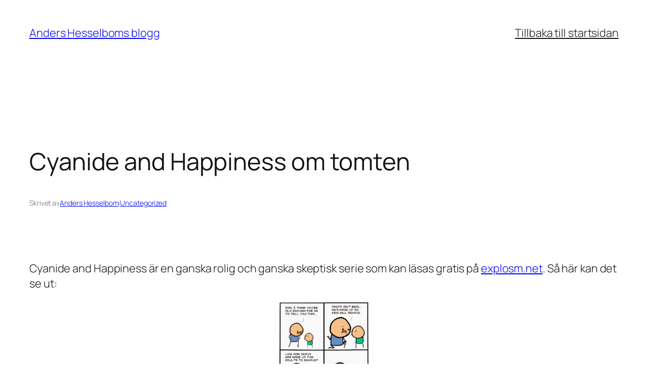

--- FILE ---
content_type: text/html; charset=UTF-8
request_url: https://politik-och-filosofi.ahesselbom.se/cyanide-and-happiness-om-tomten/
body_size: 18983
content:
<!DOCTYPE html>
<html lang="sv-SE">
<head>
	<meta charset="UTF-8" />
	<meta name="viewport" content="width=device-width, initial-scale=1" />
<meta name='robots' content='max-image-preview:large' />
<title>Cyanide and Happiness om tomten &#8211; Anders Hesselboms blogg</title>
<link rel="alternate" type="application/rss+xml" title="Anders Hesselboms blogg &raquo; Webbflöde" href="https://politik-och-filosofi.ahesselbom.se/feed/" />
<link rel="alternate" type="application/rss+xml" title="Anders Hesselboms blogg &raquo; Kommentarsflöde" href="https://politik-och-filosofi.ahesselbom.se/comments/feed/" />
<link rel="alternate" type="application/rss+xml" title="Anders Hesselboms blogg &raquo; Kommentarsflöde för Cyanide and Happiness om tomten" href="https://politik-och-filosofi.ahesselbom.se/cyanide-and-happiness-om-tomten/feed/" />
<link rel="alternate" title="oEmbed (JSON)" type="application/json+oembed" href="https://politik-och-filosofi.ahesselbom.se/wp-json/oembed/1.0/embed?url=https%3A%2F%2Fpolitik-och-filosofi.ahesselbom.se%2Fcyanide-and-happiness-om-tomten%2F" />
<link rel="alternate" title="oEmbed (XML)" type="text/xml+oembed" href="https://politik-och-filosofi.ahesselbom.se/wp-json/oembed/1.0/embed?url=https%3A%2F%2Fpolitik-och-filosofi.ahesselbom.se%2Fcyanide-and-happiness-om-tomten%2F&#038;format=xml" />
<style id='wp-img-auto-sizes-contain-inline-css'>
img:is([sizes=auto i],[sizes^="auto," i]){contain-intrinsic-size:3000px 1500px}
/*# sourceURL=wp-img-auto-sizes-contain-inline-css */
</style>
<style id='wp-block-site-title-inline-css'>
.wp-block-site-title{box-sizing:border-box}.wp-block-site-title :where(a){color:inherit;font-family:inherit;font-size:inherit;font-style:inherit;font-weight:inherit;letter-spacing:inherit;line-height:inherit;text-decoration:inherit}
/*# sourceURL=https://politik-och-filosofi.ahesselbom.se/wp-includes/blocks/site-title/style.min.css */
</style>
<style id='wp-block-navigation-link-inline-css'>
.wp-block-navigation .wp-block-navigation-item__label{overflow-wrap:break-word}.wp-block-navigation .wp-block-navigation-item__description{display:none}.link-ui-tools{outline:1px solid #f0f0f0;padding:8px}.link-ui-block-inserter{padding-top:8px}.link-ui-block-inserter__back{margin-left:8px;text-transform:uppercase}
/*# sourceURL=https://politik-och-filosofi.ahesselbom.se/wp-includes/blocks/navigation-link/style.min.css */
</style>
<link rel='stylesheet' id='wp-block-navigation-css' href='https://politik-och-filosofi.ahesselbom.se/wp-includes/blocks/navigation/style.min.css?ver=6.9' media='all' />
<style id='wp-block-group-inline-css'>
.wp-block-group{box-sizing:border-box}:where(.wp-block-group.wp-block-group-is-layout-constrained){position:relative}
/*# sourceURL=https://politik-och-filosofi.ahesselbom.se/wp-includes/blocks/group/style.min.css */
</style>
<style id='wp-block-post-title-inline-css'>
.wp-block-post-title{box-sizing:border-box;word-break:break-word}.wp-block-post-title :where(a){display:inline-block;font-family:inherit;font-size:inherit;font-style:inherit;font-weight:inherit;letter-spacing:inherit;line-height:inherit;text-decoration:inherit}
/*# sourceURL=https://politik-och-filosofi.ahesselbom.se/wp-includes/blocks/post-title/style.min.css */
</style>
<style id='wp-block-paragraph-inline-css'>
.is-small-text{font-size:.875em}.is-regular-text{font-size:1em}.is-large-text{font-size:2.25em}.is-larger-text{font-size:3em}.has-drop-cap:not(:focus):first-letter{float:left;font-size:8.4em;font-style:normal;font-weight:100;line-height:.68;margin:.05em .1em 0 0;text-transform:uppercase}body.rtl .has-drop-cap:not(:focus):first-letter{float:none;margin-left:.1em}p.has-drop-cap.has-background{overflow:hidden}:root :where(p.has-background){padding:1.25em 2.375em}:where(p.has-text-color:not(.has-link-color)) a{color:inherit}p.has-text-align-left[style*="writing-mode:vertical-lr"],p.has-text-align-right[style*="writing-mode:vertical-rl"]{rotate:180deg}
/*# sourceURL=https://politik-och-filosofi.ahesselbom.se/wp-includes/blocks/paragraph/style.min.css */
</style>
<style id='wp-block-post-author-name-inline-css'>
.wp-block-post-author-name{box-sizing:border-box}
/*# sourceURL=https://politik-och-filosofi.ahesselbom.se/wp-includes/blocks/post-author-name/style.min.css */
</style>
<style id='wp-block-post-terms-inline-css'>
.wp-block-post-terms{box-sizing:border-box}.wp-block-post-terms .wp-block-post-terms__separator{white-space:pre-wrap}
/*# sourceURL=https://politik-och-filosofi.ahesselbom.se/wp-includes/blocks/post-terms/style.min.css */
</style>
<style id='wp-block-post-content-inline-css'>
.wp-block-post-content{display:flow-root}
/*# sourceURL=https://politik-och-filosofi.ahesselbom.se/wp-includes/blocks/post-content/style.min.css */
</style>
<style id='wp-block-spacer-inline-css'>
.wp-block-spacer{clear:both}
/*# sourceURL=https://politik-och-filosofi.ahesselbom.se/wp-includes/blocks/spacer/style.min.css */
</style>
<style id='wp-block-image-inline-css'>
.wp-block-image>a,.wp-block-image>figure>a{display:inline-block}.wp-block-image img{box-sizing:border-box;height:auto;max-width:100%;vertical-align:bottom}@media not (prefers-reduced-motion){.wp-block-image img.hide{visibility:hidden}.wp-block-image img.show{animation:show-content-image .4s}}.wp-block-image[style*=border-radius] img,.wp-block-image[style*=border-radius]>a{border-radius:inherit}.wp-block-image.has-custom-border img{box-sizing:border-box}.wp-block-image.aligncenter{text-align:center}.wp-block-image.alignfull>a,.wp-block-image.alignwide>a{width:100%}.wp-block-image.alignfull img,.wp-block-image.alignwide img{height:auto;width:100%}.wp-block-image .aligncenter,.wp-block-image .alignleft,.wp-block-image .alignright,.wp-block-image.aligncenter,.wp-block-image.alignleft,.wp-block-image.alignright{display:table}.wp-block-image .aligncenter>figcaption,.wp-block-image .alignleft>figcaption,.wp-block-image .alignright>figcaption,.wp-block-image.aligncenter>figcaption,.wp-block-image.alignleft>figcaption,.wp-block-image.alignright>figcaption{caption-side:bottom;display:table-caption}.wp-block-image .alignleft{float:left;margin:.5em 1em .5em 0}.wp-block-image .alignright{float:right;margin:.5em 0 .5em 1em}.wp-block-image .aligncenter{margin-left:auto;margin-right:auto}.wp-block-image :where(figcaption){margin-bottom:1em;margin-top:.5em}.wp-block-image.is-style-circle-mask img{border-radius:9999px}@supports ((-webkit-mask-image:none) or (mask-image:none)) or (-webkit-mask-image:none){.wp-block-image.is-style-circle-mask img{border-radius:0;-webkit-mask-image:url('data:image/svg+xml;utf8,<svg viewBox="0 0 100 100" xmlns="http://www.w3.org/2000/svg"><circle cx="50" cy="50" r="50"/></svg>');mask-image:url('data:image/svg+xml;utf8,<svg viewBox="0 0 100 100" xmlns="http://www.w3.org/2000/svg"><circle cx="50" cy="50" r="50"/></svg>');mask-mode:alpha;-webkit-mask-position:center;mask-position:center;-webkit-mask-repeat:no-repeat;mask-repeat:no-repeat;-webkit-mask-size:contain;mask-size:contain}}:root :where(.wp-block-image.is-style-rounded img,.wp-block-image .is-style-rounded img){border-radius:9999px}.wp-block-image figure{margin:0}.wp-lightbox-container{display:flex;flex-direction:column;position:relative}.wp-lightbox-container img{cursor:zoom-in}.wp-lightbox-container img:hover+button{opacity:1}.wp-lightbox-container button{align-items:center;backdrop-filter:blur(16px) saturate(180%);background-color:#5a5a5a40;border:none;border-radius:4px;cursor:zoom-in;display:flex;height:20px;justify-content:center;opacity:0;padding:0;position:absolute;right:16px;text-align:center;top:16px;width:20px;z-index:100}@media not (prefers-reduced-motion){.wp-lightbox-container button{transition:opacity .2s ease}}.wp-lightbox-container button:focus-visible{outline:3px auto #5a5a5a40;outline:3px auto -webkit-focus-ring-color;outline-offset:3px}.wp-lightbox-container button:hover{cursor:pointer;opacity:1}.wp-lightbox-container button:focus{opacity:1}.wp-lightbox-container button:focus,.wp-lightbox-container button:hover,.wp-lightbox-container button:not(:hover):not(:active):not(.has-background){background-color:#5a5a5a40;border:none}.wp-lightbox-overlay{box-sizing:border-box;cursor:zoom-out;height:100vh;left:0;overflow:hidden;position:fixed;top:0;visibility:hidden;width:100%;z-index:100000}.wp-lightbox-overlay .close-button{align-items:center;cursor:pointer;display:flex;justify-content:center;min-height:40px;min-width:40px;padding:0;position:absolute;right:calc(env(safe-area-inset-right) + 16px);top:calc(env(safe-area-inset-top) + 16px);z-index:5000000}.wp-lightbox-overlay .close-button:focus,.wp-lightbox-overlay .close-button:hover,.wp-lightbox-overlay .close-button:not(:hover):not(:active):not(.has-background){background:none;border:none}.wp-lightbox-overlay .lightbox-image-container{height:var(--wp--lightbox-container-height);left:50%;overflow:hidden;position:absolute;top:50%;transform:translate(-50%,-50%);transform-origin:top left;width:var(--wp--lightbox-container-width);z-index:9999999999}.wp-lightbox-overlay .wp-block-image{align-items:center;box-sizing:border-box;display:flex;height:100%;justify-content:center;margin:0;position:relative;transform-origin:0 0;width:100%;z-index:3000000}.wp-lightbox-overlay .wp-block-image img{height:var(--wp--lightbox-image-height);min-height:var(--wp--lightbox-image-height);min-width:var(--wp--lightbox-image-width);width:var(--wp--lightbox-image-width)}.wp-lightbox-overlay .wp-block-image figcaption{display:none}.wp-lightbox-overlay button{background:none;border:none}.wp-lightbox-overlay .scrim{background-color:#fff;height:100%;opacity:.9;position:absolute;width:100%;z-index:2000000}.wp-lightbox-overlay.active{visibility:visible}@media not (prefers-reduced-motion){.wp-lightbox-overlay.active{animation:turn-on-visibility .25s both}.wp-lightbox-overlay.active img{animation:turn-on-visibility .35s both}.wp-lightbox-overlay.show-closing-animation:not(.active){animation:turn-off-visibility .35s both}.wp-lightbox-overlay.show-closing-animation:not(.active) img{animation:turn-off-visibility .25s both}.wp-lightbox-overlay.zoom.active{animation:none;opacity:1;visibility:visible}.wp-lightbox-overlay.zoom.active .lightbox-image-container{animation:lightbox-zoom-in .4s}.wp-lightbox-overlay.zoom.active .lightbox-image-container img{animation:none}.wp-lightbox-overlay.zoom.active .scrim{animation:turn-on-visibility .4s forwards}.wp-lightbox-overlay.zoom.show-closing-animation:not(.active){animation:none}.wp-lightbox-overlay.zoom.show-closing-animation:not(.active) .lightbox-image-container{animation:lightbox-zoom-out .4s}.wp-lightbox-overlay.zoom.show-closing-animation:not(.active) .lightbox-image-container img{animation:none}.wp-lightbox-overlay.zoom.show-closing-animation:not(.active) .scrim{animation:turn-off-visibility .4s forwards}}@keyframes show-content-image{0%{visibility:hidden}99%{visibility:hidden}to{visibility:visible}}@keyframes turn-on-visibility{0%{opacity:0}to{opacity:1}}@keyframes turn-off-visibility{0%{opacity:1;visibility:visible}99%{opacity:0;visibility:visible}to{opacity:0;visibility:hidden}}@keyframes lightbox-zoom-in{0%{transform:translate(calc((-100vw + var(--wp--lightbox-scrollbar-width))/2 + var(--wp--lightbox-initial-left-position)),calc(-50vh + var(--wp--lightbox-initial-top-position))) scale(var(--wp--lightbox-scale))}to{transform:translate(-50%,-50%) scale(1)}}@keyframes lightbox-zoom-out{0%{transform:translate(-50%,-50%) scale(1);visibility:visible}99%{visibility:visible}to{transform:translate(calc((-100vw + var(--wp--lightbox-scrollbar-width))/2 + var(--wp--lightbox-initial-left-position)),calc(-50vh + var(--wp--lightbox-initial-top-position))) scale(var(--wp--lightbox-scale));visibility:hidden}}
/*# sourceURL=https://politik-och-filosofi.ahesselbom.se/wp-includes/blocks/image/style.min.css */
</style>
<style id='wp-block-post-navigation-link-inline-css'>
.wp-block-post-navigation-link .wp-block-post-navigation-link__arrow-previous{display:inline-block;margin-right:1ch}.wp-block-post-navigation-link .wp-block-post-navigation-link__arrow-previous:not(.is-arrow-chevron){transform:scaleX(1)}.wp-block-post-navigation-link .wp-block-post-navigation-link__arrow-next{display:inline-block;margin-left:1ch}.wp-block-post-navigation-link .wp-block-post-navigation-link__arrow-next:not(.is-arrow-chevron){transform:scaleX(1)}.wp-block-post-navigation-link.has-text-align-left[style*="writing-mode: vertical-lr"],.wp-block-post-navigation-link.has-text-align-right[style*="writing-mode: vertical-rl"]{rotate:180deg}
/*# sourceURL=https://politik-och-filosofi.ahesselbom.se/wp-includes/blocks/post-navigation-link/style.min.css */
</style>
<style id='wp-block-heading-inline-css'>
h1:where(.wp-block-heading).has-background,h2:where(.wp-block-heading).has-background,h3:where(.wp-block-heading).has-background,h4:where(.wp-block-heading).has-background,h5:where(.wp-block-heading).has-background,h6:where(.wp-block-heading).has-background{padding:1.25em 2.375em}h1.has-text-align-left[style*=writing-mode]:where([style*=vertical-lr]),h1.has-text-align-right[style*=writing-mode]:where([style*=vertical-rl]),h2.has-text-align-left[style*=writing-mode]:where([style*=vertical-lr]),h2.has-text-align-right[style*=writing-mode]:where([style*=vertical-rl]),h3.has-text-align-left[style*=writing-mode]:where([style*=vertical-lr]),h3.has-text-align-right[style*=writing-mode]:where([style*=vertical-rl]),h4.has-text-align-left[style*=writing-mode]:where([style*=vertical-lr]),h4.has-text-align-right[style*=writing-mode]:where([style*=vertical-rl]),h5.has-text-align-left[style*=writing-mode]:where([style*=vertical-lr]),h5.has-text-align-right[style*=writing-mode]:where([style*=vertical-rl]),h6.has-text-align-left[style*=writing-mode]:where([style*=vertical-lr]),h6.has-text-align-right[style*=writing-mode]:where([style*=vertical-rl]){rotate:180deg}
/*# sourceURL=https://politik-och-filosofi.ahesselbom.se/wp-includes/blocks/heading/style.min.css */
</style>
<style id='wp-block-avatar-inline-css'>
.wp-block-avatar{line-height:0}.wp-block-avatar,.wp-block-avatar img{box-sizing:border-box}.wp-block-avatar.aligncenter{text-align:center}
/*# sourceURL=https://politik-och-filosofi.ahesselbom.se/wp-includes/blocks/avatar/style.min.css */
</style>
<style id='wp-block-comment-date-inline-css'>
.wp-block-comment-date{box-sizing:border-box}
/*# sourceURL=https://politik-och-filosofi.ahesselbom.se/wp-includes/blocks/comment-date/style.min.css */
</style>
<style id='wp-block-comment-author-name-inline-css'>
.wp-block-comment-author-name{box-sizing:border-box}
/*# sourceURL=https://politik-och-filosofi.ahesselbom.se/wp-includes/blocks/comment-author-name/style.min.css */
</style>
<style id='wp-block-comment-content-inline-css'>
.comment-awaiting-moderation{display:block;font-size:.875em;line-height:1.5}.wp-block-comment-content{box-sizing:border-box}
/*# sourceURL=https://politik-och-filosofi.ahesselbom.se/wp-includes/blocks/comment-content/style.min.css */
</style>
<style id='wp-block-comment-reply-link-inline-css'>
.wp-block-comment-reply-link{box-sizing:border-box}
/*# sourceURL=https://politik-och-filosofi.ahesselbom.se/wp-includes/blocks/comment-reply-link/style.min.css */
</style>
<style id='wp-block-comment-template-inline-css'>
.wp-block-comment-template{box-sizing:border-box;list-style:none;margin-bottom:0;max-width:100%;padding:0}.wp-block-comment-template li{clear:both}.wp-block-comment-template ol{list-style:none;margin-bottom:0;max-width:100%;padding-left:2rem}.wp-block-comment-template.alignleft{float:left}.wp-block-comment-template.aligncenter{margin-left:auto;margin-right:auto;width:fit-content}.wp-block-comment-template.alignright{float:right}
/*# sourceURL=https://politik-och-filosofi.ahesselbom.se/wp-includes/blocks/comment-template/style.min.css */
</style>
<style id='wp-block-post-comments-form-inline-css'>
:where(.wp-block-post-comments-form input:not([type=submit])),:where(.wp-block-post-comments-form textarea){border:1px solid #949494;font-family:inherit;font-size:1em}:where(.wp-block-post-comments-form input:where(:not([type=submit]):not([type=checkbox]))),:where(.wp-block-post-comments-form textarea){padding:calc(.667em + 2px)}.wp-block-post-comments-form{box-sizing:border-box}.wp-block-post-comments-form[style*=font-weight] :where(.comment-reply-title){font-weight:inherit}.wp-block-post-comments-form[style*=font-family] :where(.comment-reply-title){font-family:inherit}.wp-block-post-comments-form[class*=-font-size] :where(.comment-reply-title),.wp-block-post-comments-form[style*=font-size] :where(.comment-reply-title){font-size:inherit}.wp-block-post-comments-form[style*=line-height] :where(.comment-reply-title){line-height:inherit}.wp-block-post-comments-form[style*=font-style] :where(.comment-reply-title){font-style:inherit}.wp-block-post-comments-form[style*=letter-spacing] :where(.comment-reply-title){letter-spacing:inherit}.wp-block-post-comments-form :where(input[type=submit]){box-shadow:none;cursor:pointer;display:inline-block;overflow-wrap:break-word;text-align:center}.wp-block-post-comments-form .comment-form input:not([type=submit]):not([type=checkbox]):not([type=hidden]),.wp-block-post-comments-form .comment-form textarea{box-sizing:border-box;display:block;width:100%}.wp-block-post-comments-form .comment-form-author label,.wp-block-post-comments-form .comment-form-email label,.wp-block-post-comments-form .comment-form-url label{display:block;margin-bottom:.25em}.wp-block-post-comments-form .comment-form-cookies-consent{display:flex;gap:.25em}.wp-block-post-comments-form .comment-form-cookies-consent #wp-comment-cookies-consent{margin-top:.35em}.wp-block-post-comments-form .comment-reply-title{margin-bottom:0}.wp-block-post-comments-form .comment-reply-title :where(small){font-size:var(--wp--preset--font-size--medium,smaller);margin-left:.5em}
/*# sourceURL=https://politik-och-filosofi.ahesselbom.se/wp-includes/blocks/post-comments-form/style.min.css */
</style>
<style id='wp-block-buttons-inline-css'>
.wp-block-buttons{box-sizing:border-box}.wp-block-buttons.is-vertical{flex-direction:column}.wp-block-buttons.is-vertical>.wp-block-button:last-child{margin-bottom:0}.wp-block-buttons>.wp-block-button{display:inline-block;margin:0}.wp-block-buttons.is-content-justification-left{justify-content:flex-start}.wp-block-buttons.is-content-justification-left.is-vertical{align-items:flex-start}.wp-block-buttons.is-content-justification-center{justify-content:center}.wp-block-buttons.is-content-justification-center.is-vertical{align-items:center}.wp-block-buttons.is-content-justification-right{justify-content:flex-end}.wp-block-buttons.is-content-justification-right.is-vertical{align-items:flex-end}.wp-block-buttons.is-content-justification-space-between{justify-content:space-between}.wp-block-buttons.aligncenter{text-align:center}.wp-block-buttons:not(.is-content-justification-space-between,.is-content-justification-right,.is-content-justification-left,.is-content-justification-center) .wp-block-button.aligncenter{margin-left:auto;margin-right:auto;width:100%}.wp-block-buttons[style*=text-decoration] .wp-block-button,.wp-block-buttons[style*=text-decoration] .wp-block-button__link{text-decoration:inherit}.wp-block-buttons.has-custom-font-size .wp-block-button__link{font-size:inherit}.wp-block-buttons .wp-block-button__link{width:100%}.wp-block-button.aligncenter{text-align:center}
/*# sourceURL=https://politik-och-filosofi.ahesselbom.se/wp-includes/blocks/buttons/style.min.css */
</style>
<style id='wp-block-button-inline-css'>
.wp-block-button__link{align-content:center;box-sizing:border-box;cursor:pointer;display:inline-block;height:100%;text-align:center;word-break:break-word}.wp-block-button__link.aligncenter{text-align:center}.wp-block-button__link.alignright{text-align:right}:where(.wp-block-button__link){border-radius:9999px;box-shadow:none;padding:calc(.667em + 2px) calc(1.333em + 2px);text-decoration:none}.wp-block-button[style*=text-decoration] .wp-block-button__link{text-decoration:inherit}.wp-block-buttons>.wp-block-button.has-custom-width{max-width:none}.wp-block-buttons>.wp-block-button.has-custom-width .wp-block-button__link{width:100%}.wp-block-buttons>.wp-block-button.has-custom-font-size .wp-block-button__link{font-size:inherit}.wp-block-buttons>.wp-block-button.wp-block-button__width-25{width:calc(25% - var(--wp--style--block-gap, .5em)*.75)}.wp-block-buttons>.wp-block-button.wp-block-button__width-50{width:calc(50% - var(--wp--style--block-gap, .5em)*.5)}.wp-block-buttons>.wp-block-button.wp-block-button__width-75{width:calc(75% - var(--wp--style--block-gap, .5em)*.25)}.wp-block-buttons>.wp-block-button.wp-block-button__width-100{flex-basis:100%;width:100%}.wp-block-buttons.is-vertical>.wp-block-button.wp-block-button__width-25{width:25%}.wp-block-buttons.is-vertical>.wp-block-button.wp-block-button__width-50{width:50%}.wp-block-buttons.is-vertical>.wp-block-button.wp-block-button__width-75{width:75%}.wp-block-button.is-style-squared,.wp-block-button__link.wp-block-button.is-style-squared{border-radius:0}.wp-block-button.no-border-radius,.wp-block-button__link.no-border-radius{border-radius:0!important}:root :where(.wp-block-button .wp-block-button__link.is-style-outline),:root :where(.wp-block-button.is-style-outline>.wp-block-button__link){border:2px solid;padding:.667em 1.333em}:root :where(.wp-block-button .wp-block-button__link.is-style-outline:not(.has-text-color)),:root :where(.wp-block-button.is-style-outline>.wp-block-button__link:not(.has-text-color)){color:currentColor}:root :where(.wp-block-button .wp-block-button__link.is-style-outline:not(.has-background)),:root :where(.wp-block-button.is-style-outline>.wp-block-button__link:not(.has-background)){background-color:initial;background-image:none}
/*# sourceURL=https://politik-och-filosofi.ahesselbom.se/wp-includes/blocks/button/style.min.css */
</style>
<style id='wp-block-comments-inline-css'>
.wp-block-post-comments{box-sizing:border-box}.wp-block-post-comments .alignleft{float:left}.wp-block-post-comments .alignright{float:right}.wp-block-post-comments .navigation:after{clear:both;content:"";display:table}.wp-block-post-comments .commentlist{clear:both;list-style:none;margin:0;padding:0}.wp-block-post-comments .commentlist .comment{min-height:2.25em;padding-left:3.25em}.wp-block-post-comments .commentlist .comment p{font-size:1em;line-height:1.8;margin:1em 0}.wp-block-post-comments .commentlist .children{list-style:none;margin:0;padding:0}.wp-block-post-comments .comment-author{line-height:1.5}.wp-block-post-comments .comment-author .avatar{border-radius:1.5em;display:block;float:left;height:2.5em;margin-right:.75em;margin-top:.5em;width:2.5em}.wp-block-post-comments .comment-author cite{font-style:normal}.wp-block-post-comments .comment-meta{font-size:.875em;line-height:1.5}.wp-block-post-comments .comment-meta b{font-weight:400}.wp-block-post-comments .comment-meta .comment-awaiting-moderation{display:block;margin-bottom:1em;margin-top:1em}.wp-block-post-comments .comment-body .commentmetadata{font-size:.875em}.wp-block-post-comments .comment-form-author label,.wp-block-post-comments .comment-form-comment label,.wp-block-post-comments .comment-form-email label,.wp-block-post-comments .comment-form-url label{display:block;margin-bottom:.25em}.wp-block-post-comments .comment-form input:not([type=submit]):not([type=checkbox]),.wp-block-post-comments .comment-form textarea{box-sizing:border-box;display:block;width:100%}.wp-block-post-comments .comment-form-cookies-consent{display:flex;gap:.25em}.wp-block-post-comments .comment-form-cookies-consent #wp-comment-cookies-consent{margin-top:.35em}.wp-block-post-comments .comment-reply-title{margin-bottom:0}.wp-block-post-comments .comment-reply-title :where(small){font-size:var(--wp--preset--font-size--medium,smaller);margin-left:.5em}.wp-block-post-comments .reply{font-size:.875em;margin-bottom:1.4em}.wp-block-post-comments input:not([type=submit]),.wp-block-post-comments textarea{border:1px solid #949494;font-family:inherit;font-size:1em}.wp-block-post-comments input:not([type=submit]):not([type=checkbox]),.wp-block-post-comments textarea{padding:calc(.667em + 2px)}:where(.wp-block-post-comments input[type=submit]){border:none}.wp-block-comments{box-sizing:border-box}
/*# sourceURL=https://politik-och-filosofi.ahesselbom.se/wp-includes/blocks/comments/style.min.css */
</style>
<style id='wp-block-post-date-inline-css'>
.wp-block-post-date{box-sizing:border-box}
/*# sourceURL=https://politik-och-filosofi.ahesselbom.se/wp-includes/blocks/post-date/style.min.css */
</style>
<style id='wp-block-post-template-inline-css'>
.wp-block-post-template{box-sizing:border-box;list-style:none;margin-bottom:0;margin-top:0;max-width:100%;padding:0}.wp-block-post-template.is-flex-container{display:flex;flex-direction:row;flex-wrap:wrap;gap:1.25em}.wp-block-post-template.is-flex-container>li{margin:0;width:100%}@media (min-width:600px){.wp-block-post-template.is-flex-container.is-flex-container.columns-2>li{width:calc(50% - .625em)}.wp-block-post-template.is-flex-container.is-flex-container.columns-3>li{width:calc(33.33333% - .83333em)}.wp-block-post-template.is-flex-container.is-flex-container.columns-4>li{width:calc(25% - .9375em)}.wp-block-post-template.is-flex-container.is-flex-container.columns-5>li{width:calc(20% - 1em)}.wp-block-post-template.is-flex-container.is-flex-container.columns-6>li{width:calc(16.66667% - 1.04167em)}}@media (max-width:600px){.wp-block-post-template-is-layout-grid.wp-block-post-template-is-layout-grid.wp-block-post-template-is-layout-grid.wp-block-post-template-is-layout-grid{grid-template-columns:1fr}}.wp-block-post-template-is-layout-constrained>li>.alignright,.wp-block-post-template-is-layout-flow>li>.alignright{float:right;margin-inline-end:0;margin-inline-start:2em}.wp-block-post-template-is-layout-constrained>li>.alignleft,.wp-block-post-template-is-layout-flow>li>.alignleft{float:left;margin-inline-end:2em;margin-inline-start:0}.wp-block-post-template-is-layout-constrained>li>.aligncenter,.wp-block-post-template-is-layout-flow>li>.aligncenter{margin-inline-end:auto;margin-inline-start:auto}
/*# sourceURL=https://politik-och-filosofi.ahesselbom.se/wp-includes/blocks/post-template/style.min.css */
</style>
<style id='wp-emoji-styles-inline-css'>

	img.wp-smiley, img.emoji {
		display: inline !important;
		border: none !important;
		box-shadow: none !important;
		height: 1em !important;
		width: 1em !important;
		margin: 0 0.07em !important;
		vertical-align: -0.1em !important;
		background: none !important;
		padding: 0 !important;
	}
/*# sourceURL=wp-emoji-styles-inline-css */
</style>
<style id='wp-block-library-inline-css'>
:root{--wp-block-synced-color:#7a00df;--wp-block-synced-color--rgb:122,0,223;--wp-bound-block-color:var(--wp-block-synced-color);--wp-editor-canvas-background:#ddd;--wp-admin-theme-color:#007cba;--wp-admin-theme-color--rgb:0,124,186;--wp-admin-theme-color-darker-10:#006ba1;--wp-admin-theme-color-darker-10--rgb:0,107,160.5;--wp-admin-theme-color-darker-20:#005a87;--wp-admin-theme-color-darker-20--rgb:0,90,135;--wp-admin-border-width-focus:2px}@media (min-resolution:192dpi){:root{--wp-admin-border-width-focus:1.5px}}.wp-element-button{cursor:pointer}:root .has-very-light-gray-background-color{background-color:#eee}:root .has-very-dark-gray-background-color{background-color:#313131}:root .has-very-light-gray-color{color:#eee}:root .has-very-dark-gray-color{color:#313131}:root .has-vivid-green-cyan-to-vivid-cyan-blue-gradient-background{background:linear-gradient(135deg,#00d084,#0693e3)}:root .has-purple-crush-gradient-background{background:linear-gradient(135deg,#34e2e4,#4721fb 50%,#ab1dfe)}:root .has-hazy-dawn-gradient-background{background:linear-gradient(135deg,#faaca8,#dad0ec)}:root .has-subdued-olive-gradient-background{background:linear-gradient(135deg,#fafae1,#67a671)}:root .has-atomic-cream-gradient-background{background:linear-gradient(135deg,#fdd79a,#004a59)}:root .has-nightshade-gradient-background{background:linear-gradient(135deg,#330968,#31cdcf)}:root .has-midnight-gradient-background{background:linear-gradient(135deg,#020381,#2874fc)}:root{--wp--preset--font-size--normal:16px;--wp--preset--font-size--huge:42px}.has-regular-font-size{font-size:1em}.has-larger-font-size{font-size:2.625em}.has-normal-font-size{font-size:var(--wp--preset--font-size--normal)}.has-huge-font-size{font-size:var(--wp--preset--font-size--huge)}.has-text-align-center{text-align:center}.has-text-align-left{text-align:left}.has-text-align-right{text-align:right}.has-fit-text{white-space:nowrap!important}#end-resizable-editor-section{display:none}.aligncenter{clear:both}.items-justified-left{justify-content:flex-start}.items-justified-center{justify-content:center}.items-justified-right{justify-content:flex-end}.items-justified-space-between{justify-content:space-between}.screen-reader-text{border:0;clip-path:inset(50%);height:1px;margin:-1px;overflow:hidden;padding:0;position:absolute;width:1px;word-wrap:normal!important}.screen-reader-text:focus{background-color:#ddd;clip-path:none;color:#444;display:block;font-size:1em;height:auto;left:5px;line-height:normal;padding:15px 23px 14px;text-decoration:none;top:5px;width:auto;z-index:100000}html :where(.has-border-color){border-style:solid}html :where([style*=border-top-color]){border-top-style:solid}html :where([style*=border-right-color]){border-right-style:solid}html :where([style*=border-bottom-color]){border-bottom-style:solid}html :where([style*=border-left-color]){border-left-style:solid}html :where([style*=border-width]){border-style:solid}html :where([style*=border-top-width]){border-top-style:solid}html :where([style*=border-right-width]){border-right-style:solid}html :where([style*=border-bottom-width]){border-bottom-style:solid}html :where([style*=border-left-width]){border-left-style:solid}html :where(img[class*=wp-image-]){height:auto;max-width:100%}:where(figure){margin:0 0 1em}html :where(.is-position-sticky){--wp-admin--admin-bar--position-offset:var(--wp-admin--admin-bar--height,0px)}@media screen and (max-width:600px){html :where(.is-position-sticky){--wp-admin--admin-bar--position-offset:0px}}
/*# sourceURL=/wp-includes/css/dist/block-library/common.min.css */
</style>
<style id='global-styles-inline-css'>
:root{--wp--preset--aspect-ratio--square: 1;--wp--preset--aspect-ratio--4-3: 4/3;--wp--preset--aspect-ratio--3-4: 3/4;--wp--preset--aspect-ratio--3-2: 3/2;--wp--preset--aspect-ratio--2-3: 2/3;--wp--preset--aspect-ratio--16-9: 16/9;--wp--preset--aspect-ratio--9-16: 9/16;--wp--preset--color--black: #000000;--wp--preset--color--cyan-bluish-gray: #abb8c3;--wp--preset--color--white: #ffffff;--wp--preset--color--pale-pink: #f78da7;--wp--preset--color--vivid-red: #cf2e2e;--wp--preset--color--luminous-vivid-orange: #ff6900;--wp--preset--color--luminous-vivid-amber: #fcb900;--wp--preset--color--light-green-cyan: #7bdcb5;--wp--preset--color--vivid-green-cyan: #00d084;--wp--preset--color--pale-cyan-blue: #8ed1fc;--wp--preset--color--vivid-cyan-blue: #0693e3;--wp--preset--color--vivid-purple: #9b51e0;--wp--preset--color--base: #FFFFFF;--wp--preset--color--contrast: #111111;--wp--preset--color--accent-1: #FFEE58;--wp--preset--color--accent-2: #F6CFF4;--wp--preset--color--accent-3: #503AA8;--wp--preset--color--accent-4: #686868;--wp--preset--color--accent-5: #FBFAF3;--wp--preset--color--accent-6: color-mix(in srgb, currentColor 20%, transparent);--wp--preset--gradient--vivid-cyan-blue-to-vivid-purple: linear-gradient(135deg,rgb(6,147,227) 0%,rgb(155,81,224) 100%);--wp--preset--gradient--light-green-cyan-to-vivid-green-cyan: linear-gradient(135deg,rgb(122,220,180) 0%,rgb(0,208,130) 100%);--wp--preset--gradient--luminous-vivid-amber-to-luminous-vivid-orange: linear-gradient(135deg,rgb(252,185,0) 0%,rgb(255,105,0) 100%);--wp--preset--gradient--luminous-vivid-orange-to-vivid-red: linear-gradient(135deg,rgb(255,105,0) 0%,rgb(207,46,46) 100%);--wp--preset--gradient--very-light-gray-to-cyan-bluish-gray: linear-gradient(135deg,rgb(238,238,238) 0%,rgb(169,184,195) 100%);--wp--preset--gradient--cool-to-warm-spectrum: linear-gradient(135deg,rgb(74,234,220) 0%,rgb(151,120,209) 20%,rgb(207,42,186) 40%,rgb(238,44,130) 60%,rgb(251,105,98) 80%,rgb(254,248,76) 100%);--wp--preset--gradient--blush-light-purple: linear-gradient(135deg,rgb(255,206,236) 0%,rgb(152,150,240) 100%);--wp--preset--gradient--blush-bordeaux: linear-gradient(135deg,rgb(254,205,165) 0%,rgb(254,45,45) 50%,rgb(107,0,62) 100%);--wp--preset--gradient--luminous-dusk: linear-gradient(135deg,rgb(255,203,112) 0%,rgb(199,81,192) 50%,rgb(65,88,208) 100%);--wp--preset--gradient--pale-ocean: linear-gradient(135deg,rgb(255,245,203) 0%,rgb(182,227,212) 50%,rgb(51,167,181) 100%);--wp--preset--gradient--electric-grass: linear-gradient(135deg,rgb(202,248,128) 0%,rgb(113,206,126) 100%);--wp--preset--gradient--midnight: linear-gradient(135deg,rgb(2,3,129) 0%,rgb(40,116,252) 100%);--wp--preset--font-size--small: 0.875rem;--wp--preset--font-size--medium: clamp(1rem, 1rem + ((1vw - 0.2rem) * 0.196), 1.125rem);--wp--preset--font-size--large: clamp(1.125rem, 1.125rem + ((1vw - 0.2rem) * 0.392), 1.375rem);--wp--preset--font-size--x-large: clamp(1.75rem, 1.75rem + ((1vw - 0.2rem) * 0.392), 2rem);--wp--preset--font-size--xx-large: clamp(2.15rem, 2.15rem + ((1vw - 0.2rem) * 1.333), 3rem);--wp--preset--font-family--manrope: Manrope, sans-serif;--wp--preset--font-family--fira-code: "Fira Code", monospace;--wp--preset--spacing--20: 10px;--wp--preset--spacing--30: 20px;--wp--preset--spacing--40: 30px;--wp--preset--spacing--50: clamp(30px, 5vw, 50px);--wp--preset--spacing--60: clamp(30px, 7vw, 70px);--wp--preset--spacing--70: clamp(50px, 7vw, 90px);--wp--preset--spacing--80: clamp(70px, 10vw, 140px);--wp--preset--shadow--natural: 6px 6px 9px rgba(0, 0, 0, 0.2);--wp--preset--shadow--deep: 12px 12px 50px rgba(0, 0, 0, 0.4);--wp--preset--shadow--sharp: 6px 6px 0px rgba(0, 0, 0, 0.2);--wp--preset--shadow--outlined: 6px 6px 0px -3px rgb(255, 255, 255), 6px 6px rgb(0, 0, 0);--wp--preset--shadow--crisp: 6px 6px 0px rgb(0, 0, 0);}:root { --wp--style--global--content-size: 645px;--wp--style--global--wide-size: 1340px; }:where(body) { margin: 0; }.wp-site-blocks { padding-top: var(--wp--style--root--padding-top); padding-bottom: var(--wp--style--root--padding-bottom); }.has-global-padding { padding-right: var(--wp--style--root--padding-right); padding-left: var(--wp--style--root--padding-left); }.has-global-padding > .alignfull { margin-right: calc(var(--wp--style--root--padding-right) * -1); margin-left: calc(var(--wp--style--root--padding-left) * -1); }.has-global-padding :where(:not(.alignfull.is-layout-flow) > .has-global-padding:not(.wp-block-block, .alignfull)) { padding-right: 0; padding-left: 0; }.has-global-padding :where(:not(.alignfull.is-layout-flow) > .has-global-padding:not(.wp-block-block, .alignfull)) > .alignfull { margin-left: 0; margin-right: 0; }.wp-site-blocks > .alignleft { float: left; margin-right: 2em; }.wp-site-blocks > .alignright { float: right; margin-left: 2em; }.wp-site-blocks > .aligncenter { justify-content: center; margin-left: auto; margin-right: auto; }:where(.wp-site-blocks) > * { margin-block-start: 1.2rem; margin-block-end: 0; }:where(.wp-site-blocks) > :first-child { margin-block-start: 0; }:where(.wp-site-blocks) > :last-child { margin-block-end: 0; }:root { --wp--style--block-gap: 1.2rem; }:root :where(.is-layout-flow) > :first-child{margin-block-start: 0;}:root :where(.is-layout-flow) > :last-child{margin-block-end: 0;}:root :where(.is-layout-flow) > *{margin-block-start: 1.2rem;margin-block-end: 0;}:root :where(.is-layout-constrained) > :first-child{margin-block-start: 0;}:root :where(.is-layout-constrained) > :last-child{margin-block-end: 0;}:root :where(.is-layout-constrained) > *{margin-block-start: 1.2rem;margin-block-end: 0;}:root :where(.is-layout-flex){gap: 1.2rem;}:root :where(.is-layout-grid){gap: 1.2rem;}.is-layout-flow > .alignleft{float: left;margin-inline-start: 0;margin-inline-end: 2em;}.is-layout-flow > .alignright{float: right;margin-inline-start: 2em;margin-inline-end: 0;}.is-layout-flow > .aligncenter{margin-left: auto !important;margin-right: auto !important;}.is-layout-constrained > .alignleft{float: left;margin-inline-start: 0;margin-inline-end: 2em;}.is-layout-constrained > .alignright{float: right;margin-inline-start: 2em;margin-inline-end: 0;}.is-layout-constrained > .aligncenter{margin-left: auto !important;margin-right: auto !important;}.is-layout-constrained > :where(:not(.alignleft):not(.alignright):not(.alignfull)){max-width: var(--wp--style--global--content-size);margin-left: auto !important;margin-right: auto !important;}.is-layout-constrained > .alignwide{max-width: var(--wp--style--global--wide-size);}body .is-layout-flex{display: flex;}.is-layout-flex{flex-wrap: wrap;align-items: center;}.is-layout-flex > :is(*, div){margin: 0;}body .is-layout-grid{display: grid;}.is-layout-grid > :is(*, div){margin: 0;}body{background-color: var(--wp--preset--color--base);color: var(--wp--preset--color--contrast);font-family: var(--wp--preset--font-family--manrope);font-size: var(--wp--preset--font-size--large);font-weight: 300;letter-spacing: -0.1px;line-height: 1.4;--wp--style--root--padding-top: 0px;--wp--style--root--padding-right: var(--wp--preset--spacing--50);--wp--style--root--padding-bottom: 0px;--wp--style--root--padding-left: var(--wp--preset--spacing--50);}a:where(:not(.wp-element-button)){color: currentColor;text-decoration: underline;}:root :where(a:where(:not(.wp-element-button)):hover){text-decoration: none;}h1, h2, h3, h4, h5, h6{font-weight: 400;letter-spacing: -0.1px;line-height: 1.125;}h1{font-size: var(--wp--preset--font-size--xx-large);}h2{font-size: var(--wp--preset--font-size--x-large);}h3{font-size: var(--wp--preset--font-size--large);}h4{font-size: var(--wp--preset--font-size--medium);}h5{font-size: var(--wp--preset--font-size--small);letter-spacing: 0.5px;}h6{font-size: var(--wp--preset--font-size--small);font-weight: 700;letter-spacing: 1.4px;text-transform: uppercase;}:root :where(.wp-element-button, .wp-block-button__link){background-color: var(--wp--preset--color--contrast);border-width: 0;color: var(--wp--preset--color--base);font-family: inherit;font-size: var(--wp--preset--font-size--medium);font-style: inherit;font-weight: inherit;letter-spacing: inherit;line-height: inherit;padding-top: 1rem;padding-right: 2.25rem;padding-bottom: 1rem;padding-left: 2.25rem;text-decoration: none;text-transform: inherit;}:root :where(.wp-element-button:hover, .wp-block-button__link:hover){background-color: color-mix(in srgb, var(--wp--preset--color--contrast) 85%, transparent);border-color: transparent;color: var(--wp--preset--color--base);}:root :where(.wp-element-button:focus, .wp-block-button__link:focus){outline-color: var(--wp--preset--color--accent-4);outline-offset: 2px;}:root :where(.wp-element-caption, .wp-block-audio figcaption, .wp-block-embed figcaption, .wp-block-gallery figcaption, .wp-block-image figcaption, .wp-block-table figcaption, .wp-block-video figcaption){font-size: var(--wp--preset--font-size--small);line-height: 1.4;}.has-black-color{color: var(--wp--preset--color--black) !important;}.has-cyan-bluish-gray-color{color: var(--wp--preset--color--cyan-bluish-gray) !important;}.has-white-color{color: var(--wp--preset--color--white) !important;}.has-pale-pink-color{color: var(--wp--preset--color--pale-pink) !important;}.has-vivid-red-color{color: var(--wp--preset--color--vivid-red) !important;}.has-luminous-vivid-orange-color{color: var(--wp--preset--color--luminous-vivid-orange) !important;}.has-luminous-vivid-amber-color{color: var(--wp--preset--color--luminous-vivid-amber) !important;}.has-light-green-cyan-color{color: var(--wp--preset--color--light-green-cyan) !important;}.has-vivid-green-cyan-color{color: var(--wp--preset--color--vivid-green-cyan) !important;}.has-pale-cyan-blue-color{color: var(--wp--preset--color--pale-cyan-blue) !important;}.has-vivid-cyan-blue-color{color: var(--wp--preset--color--vivid-cyan-blue) !important;}.has-vivid-purple-color{color: var(--wp--preset--color--vivid-purple) !important;}.has-base-color{color: var(--wp--preset--color--base) !important;}.has-contrast-color{color: var(--wp--preset--color--contrast) !important;}.has-accent-1-color{color: var(--wp--preset--color--accent-1) !important;}.has-accent-2-color{color: var(--wp--preset--color--accent-2) !important;}.has-accent-3-color{color: var(--wp--preset--color--accent-3) !important;}.has-accent-4-color{color: var(--wp--preset--color--accent-4) !important;}.has-accent-5-color{color: var(--wp--preset--color--accent-5) !important;}.has-accent-6-color{color: var(--wp--preset--color--accent-6) !important;}.has-black-background-color{background-color: var(--wp--preset--color--black) !important;}.has-cyan-bluish-gray-background-color{background-color: var(--wp--preset--color--cyan-bluish-gray) !important;}.has-white-background-color{background-color: var(--wp--preset--color--white) !important;}.has-pale-pink-background-color{background-color: var(--wp--preset--color--pale-pink) !important;}.has-vivid-red-background-color{background-color: var(--wp--preset--color--vivid-red) !important;}.has-luminous-vivid-orange-background-color{background-color: var(--wp--preset--color--luminous-vivid-orange) !important;}.has-luminous-vivid-amber-background-color{background-color: var(--wp--preset--color--luminous-vivid-amber) !important;}.has-light-green-cyan-background-color{background-color: var(--wp--preset--color--light-green-cyan) !important;}.has-vivid-green-cyan-background-color{background-color: var(--wp--preset--color--vivid-green-cyan) !important;}.has-pale-cyan-blue-background-color{background-color: var(--wp--preset--color--pale-cyan-blue) !important;}.has-vivid-cyan-blue-background-color{background-color: var(--wp--preset--color--vivid-cyan-blue) !important;}.has-vivid-purple-background-color{background-color: var(--wp--preset--color--vivid-purple) !important;}.has-base-background-color{background-color: var(--wp--preset--color--base) !important;}.has-contrast-background-color{background-color: var(--wp--preset--color--contrast) !important;}.has-accent-1-background-color{background-color: var(--wp--preset--color--accent-1) !important;}.has-accent-2-background-color{background-color: var(--wp--preset--color--accent-2) !important;}.has-accent-3-background-color{background-color: var(--wp--preset--color--accent-3) !important;}.has-accent-4-background-color{background-color: var(--wp--preset--color--accent-4) !important;}.has-accent-5-background-color{background-color: var(--wp--preset--color--accent-5) !important;}.has-accent-6-background-color{background-color: var(--wp--preset--color--accent-6) !important;}.has-black-border-color{border-color: var(--wp--preset--color--black) !important;}.has-cyan-bluish-gray-border-color{border-color: var(--wp--preset--color--cyan-bluish-gray) !important;}.has-white-border-color{border-color: var(--wp--preset--color--white) !important;}.has-pale-pink-border-color{border-color: var(--wp--preset--color--pale-pink) !important;}.has-vivid-red-border-color{border-color: var(--wp--preset--color--vivid-red) !important;}.has-luminous-vivid-orange-border-color{border-color: var(--wp--preset--color--luminous-vivid-orange) !important;}.has-luminous-vivid-amber-border-color{border-color: var(--wp--preset--color--luminous-vivid-amber) !important;}.has-light-green-cyan-border-color{border-color: var(--wp--preset--color--light-green-cyan) !important;}.has-vivid-green-cyan-border-color{border-color: var(--wp--preset--color--vivid-green-cyan) !important;}.has-pale-cyan-blue-border-color{border-color: var(--wp--preset--color--pale-cyan-blue) !important;}.has-vivid-cyan-blue-border-color{border-color: var(--wp--preset--color--vivid-cyan-blue) !important;}.has-vivid-purple-border-color{border-color: var(--wp--preset--color--vivid-purple) !important;}.has-base-border-color{border-color: var(--wp--preset--color--base) !important;}.has-contrast-border-color{border-color: var(--wp--preset--color--contrast) !important;}.has-accent-1-border-color{border-color: var(--wp--preset--color--accent-1) !important;}.has-accent-2-border-color{border-color: var(--wp--preset--color--accent-2) !important;}.has-accent-3-border-color{border-color: var(--wp--preset--color--accent-3) !important;}.has-accent-4-border-color{border-color: var(--wp--preset--color--accent-4) !important;}.has-accent-5-border-color{border-color: var(--wp--preset--color--accent-5) !important;}.has-accent-6-border-color{border-color: var(--wp--preset--color--accent-6) !important;}.has-vivid-cyan-blue-to-vivid-purple-gradient-background{background: var(--wp--preset--gradient--vivid-cyan-blue-to-vivid-purple) !important;}.has-light-green-cyan-to-vivid-green-cyan-gradient-background{background: var(--wp--preset--gradient--light-green-cyan-to-vivid-green-cyan) !important;}.has-luminous-vivid-amber-to-luminous-vivid-orange-gradient-background{background: var(--wp--preset--gradient--luminous-vivid-amber-to-luminous-vivid-orange) !important;}.has-luminous-vivid-orange-to-vivid-red-gradient-background{background: var(--wp--preset--gradient--luminous-vivid-orange-to-vivid-red) !important;}.has-very-light-gray-to-cyan-bluish-gray-gradient-background{background: var(--wp--preset--gradient--very-light-gray-to-cyan-bluish-gray) !important;}.has-cool-to-warm-spectrum-gradient-background{background: var(--wp--preset--gradient--cool-to-warm-spectrum) !important;}.has-blush-light-purple-gradient-background{background: var(--wp--preset--gradient--blush-light-purple) !important;}.has-blush-bordeaux-gradient-background{background: var(--wp--preset--gradient--blush-bordeaux) !important;}.has-luminous-dusk-gradient-background{background: var(--wp--preset--gradient--luminous-dusk) !important;}.has-pale-ocean-gradient-background{background: var(--wp--preset--gradient--pale-ocean) !important;}.has-electric-grass-gradient-background{background: var(--wp--preset--gradient--electric-grass) !important;}.has-midnight-gradient-background{background: var(--wp--preset--gradient--midnight) !important;}.has-small-font-size{font-size: var(--wp--preset--font-size--small) !important;}.has-medium-font-size{font-size: var(--wp--preset--font-size--medium) !important;}.has-large-font-size{font-size: var(--wp--preset--font-size--large) !important;}.has-x-large-font-size{font-size: var(--wp--preset--font-size--x-large) !important;}.has-xx-large-font-size{font-size: var(--wp--preset--font-size--xx-large) !important;}.has-manrope-font-family{font-family: var(--wp--preset--font-family--manrope) !important;}.has-fira-code-font-family{font-family: var(--wp--preset--font-family--fira-code) !important;}
:root :where(.wp-block-avatar img){border-radius: 100px;}
:root :where(.wp-block-buttons-is-layout-flow) > :first-child{margin-block-start: 0;}:root :where(.wp-block-buttons-is-layout-flow) > :last-child{margin-block-end: 0;}:root :where(.wp-block-buttons-is-layout-flow) > *{margin-block-start: 16px;margin-block-end: 0;}:root :where(.wp-block-buttons-is-layout-constrained) > :first-child{margin-block-start: 0;}:root :where(.wp-block-buttons-is-layout-constrained) > :last-child{margin-block-end: 0;}:root :where(.wp-block-buttons-is-layout-constrained) > *{margin-block-start: 16px;margin-block-end: 0;}:root :where(.wp-block-buttons-is-layout-flex){gap: 16px;}:root :where(.wp-block-buttons-is-layout-grid){gap: 16px;}
:root :where(.wp-block-comment-author-name){color: var(--wp--preset--color--accent-4);font-size: var(--wp--preset--font-size--small);margin-top: 5px;margin-bottom: 0px;}
:root :where(.wp-block-comment-author-name a:where(:not(.wp-element-button))){color: var(--wp--preset--color--accent-4);text-decoration: none;}
:root :where(.wp-block-comment-author-name a:where(:not(.wp-element-button)):hover){text-decoration: underline;}
:root :where(.wp-block-comment-content){font-size: var(--wp--preset--font-size--medium);margin-top: var(--wp--preset--spacing--30);margin-bottom: var(--wp--preset--spacing--30);}
:root :where(.wp-block-comment-date){color: var(--wp--preset--color--contrast);font-size: var(--wp--preset--font-size--small);}
:root :where(.wp-block-comment-date a:where(:not(.wp-element-button))){color: var(--wp--preset--color--contrast);}
:root :where(.wp-block-comment-reply-link){font-size: var(--wp--preset--font-size--small);}
:root :where(.wp-block-comment-reply-link a:where(:not(.wp-element-button))){color: var(--wp--preset--color--contrast);}
:root :where(.wp-block-post-comments-form){font-size: var(--wp--preset--font-size--medium);padding-top: var(--wp--preset--spacing--40);padding-bottom: var(--wp--preset--spacing--40);}:root :where(.wp-block-post-comments-form textarea, .wp-block-post-comments-form input:not([type=submit])){border-radius:.25rem; border-color: var(--wp--preset--color--accent-6) !important;}:root :where(.wp-block-post-comments-form input[type=checkbox]){margin:0 .2rem 0 0 !important;}:root :where(.wp-block-post-comments-form label){font-size: var(--wp--preset--font-size--small);}
:root :where(.wp-block-post-date){color: var(--wp--preset--color--accent-4);font-size: var(--wp--preset--font-size--small);}
:root :where(.wp-block-post-date a:where(:not(.wp-element-button))){color: var(--wp--preset--color--accent-4);text-decoration: none;}
:root :where(.wp-block-post-date a:where(:not(.wp-element-button)):hover){text-decoration: underline;}
:root :where(.wp-block-post-navigation-link){font-size: var(--wp--preset--font-size--medium);}
:root :where(.wp-block-post-terms){font-size: var(--wp--preset--font-size--small);font-weight: 600;}:root :where(.wp-block-post-terms a){white-space: nowrap;}
:root :where(.wp-block-post-title a:where(:not(.wp-element-button))){text-decoration: none;}
:root :where(.wp-block-post-title a:where(:not(.wp-element-button)):hover){text-decoration: underline;}
:root :where(.wp-block-site-title){font-weight: 700;letter-spacing: -.5px;}
:root :where(.wp-block-site-title a:where(:not(.wp-element-button))){text-decoration: none;}
:root :where(.wp-block-site-title a:where(:not(.wp-element-button)):hover){text-decoration: underline;}
:root :where(.wp-block-navigation){font-size: var(--wp--preset--font-size--medium);}
:root :where(.wp-block-navigation a:where(:not(.wp-element-button))){text-decoration: none;}
:root :where(.wp-block-navigation a:where(:not(.wp-element-button)):hover){text-decoration: underline;}
/*# sourceURL=global-styles-inline-css */
</style>
<style id='core-block-supports-inline-css'>
.wp-container-core-navigation-is-layout-fc306653{justify-content:flex-end;}.wp-container-core-group-is-layout-f4c28e8b{flex-wrap:nowrap;gap:var(--wp--preset--spacing--10);justify-content:flex-end;}.wp-container-core-group-is-layout-8165f36a{flex-wrap:nowrap;justify-content:space-between;}.wp-container-core-group-is-layout-4efaea1e{gap:0.2em;}.wp-container-core-group-is-layout-9b36172e{flex-wrap:nowrap;justify-content:space-between;}.wp-container-core-group-is-layout-6c531013{flex-wrap:nowrap;}.wp-container-core-group-is-layout-f66f9956{flex-wrap:nowrap;align-items:flex-start;}.wp-container-core-group-is-layout-154222c2{flex-wrap:nowrap;justify-content:space-between;align-items:center;}.wp-container-core-post-template-is-layout-3ee800f6 > *{margin-block-start:0;margin-block-end:0;}.wp-container-core-post-template-is-layout-3ee800f6 > * + *{margin-block-start:0;margin-block-end:0;}
/*# sourceURL=core-block-supports-inline-css */
</style>
<style id='wp-block-template-skip-link-inline-css'>

		.skip-link.screen-reader-text {
			border: 0;
			clip-path: inset(50%);
			height: 1px;
			margin: -1px;
			overflow: hidden;
			padding: 0;
			position: absolute !important;
			width: 1px;
			word-wrap: normal !important;
		}

		.skip-link.screen-reader-text:focus {
			background-color: #eee;
			clip-path: none;
			color: #444;
			display: block;
			font-size: 1em;
			height: auto;
			left: 5px;
			line-height: normal;
			padding: 15px 23px 14px;
			text-decoration: none;
			top: 5px;
			width: auto;
			z-index: 100000;
		}
/*# sourceURL=wp-block-template-skip-link-inline-css */
</style>
<style id='twentytwentyfive-style-inline-css'>
a{text-decoration-thickness:1px!important;text-underline-offset:.1em}:where(.wp-site-blocks :focus){outline-style:solid;outline-width:2px}.wp-block-navigation .wp-block-navigation-submenu .wp-block-navigation-item:not(:last-child){margin-bottom:3px}.wp-block-navigation .wp-block-navigation-item .wp-block-navigation-item__content{outline-offset:4px}.wp-block-navigation .wp-block-navigation-item ul.wp-block-navigation__submenu-container .wp-block-navigation-item__content{outline-offset:0}blockquote,caption,figcaption,h1,h2,h3,h4,h5,h6,p{text-wrap:pretty}.more-link{display:block}:where(pre){overflow-x:auto}
/*# sourceURL=https://usercontent.one/wp/politik-och-filosofi.ahesselbom.se/wp-content/themes/twentytwentyfive/style.min.css?media=1759422033 */
</style>
<link rel="https://api.w.org/" href="https://politik-och-filosofi.ahesselbom.se/wp-json/" /><link rel="alternate" title="JSON" type="application/json" href="https://politik-och-filosofi.ahesselbom.se/wp-json/wp/v2/posts/1184" /><link rel="EditURI" type="application/rsd+xml" title="RSD" href="https://politik-och-filosofi.ahesselbom.se/xmlrpc.php?rsd" />
<meta name="generator" content="WordPress 6.9" />
<link rel="canonical" href="https://politik-och-filosofi.ahesselbom.se/cyanide-and-happiness-om-tomten/" />
<link rel='shortlink' href='https://politik-och-filosofi.ahesselbom.se/?p=1184' />
<style>[class*=" icon-oc-"],[class^=icon-oc-]{speak:none;font-style:normal;font-weight:400;font-variant:normal;text-transform:none;line-height:1;-webkit-font-smoothing:antialiased;-moz-osx-font-smoothing:grayscale}.icon-oc-one-com-white-32px-fill:before{content:"901"}.icon-oc-one-com:before{content:"900"}#one-com-icon,.toplevel_page_onecom-wp .wp-menu-image{speak:none;display:flex;align-items:center;justify-content:center;text-transform:none;line-height:1;-webkit-font-smoothing:antialiased;-moz-osx-font-smoothing:grayscale}.onecom-wp-admin-bar-item>a,.toplevel_page_onecom-wp>.wp-menu-name{font-size:16px;font-weight:400;line-height:1}.toplevel_page_onecom-wp>.wp-menu-name img{width:69px;height:9px;}.wp-submenu-wrap.wp-submenu>.wp-submenu-head>img{width:88px;height:auto}.onecom-wp-admin-bar-item>a img{height:7px!important}.onecom-wp-admin-bar-item>a img,.toplevel_page_onecom-wp>.wp-menu-name img{opacity:.8}.onecom-wp-admin-bar-item.hover>a img,.toplevel_page_onecom-wp.wp-has-current-submenu>.wp-menu-name img,li.opensub>a.toplevel_page_onecom-wp>.wp-menu-name img{opacity:1}#one-com-icon:before,.onecom-wp-admin-bar-item>a:before,.toplevel_page_onecom-wp>.wp-menu-image:before{content:'';position:static!important;background-color:rgba(240,245,250,.4);border-radius:102px;width:18px;height:18px;padding:0!important}.onecom-wp-admin-bar-item>a:before{width:14px;height:14px}.onecom-wp-admin-bar-item.hover>a:before,.toplevel_page_onecom-wp.opensub>a>.wp-menu-image:before,.toplevel_page_onecom-wp.wp-has-current-submenu>.wp-menu-image:before{background-color:#76b82a}.onecom-wp-admin-bar-item>a{display:inline-flex!important;align-items:center;justify-content:center}#one-com-logo-wrapper{font-size:4em}#one-com-icon{vertical-align:middle}.imagify-welcome{display:none !important;}</style><script type="importmap" id="wp-importmap">
{"imports":{"@wordpress/interactivity":"https://politik-och-filosofi.ahesselbom.se/wp-includes/js/dist/script-modules/interactivity/index.min.js?ver=8964710565a1d258501f"}}
</script>
<link rel="modulepreload" href="https://politik-och-filosofi.ahesselbom.se/wp-includes/js/dist/script-modules/interactivity/index.min.js?ver=8964710565a1d258501f" id="@wordpress/interactivity-js-modulepreload" fetchpriority="low">
<style class='wp-fonts-local'>
@font-face{font-family:Manrope;font-style:normal;font-weight:200 800;font-display:fallback;src:url('https://usercontent.one/wp/politik-och-filosofi.ahesselbom.se/wp-content/themes/twentytwentyfive/assets/fonts/manrope/Manrope-VariableFont_wght.woff2?media=1759422033') format('woff2');}
@font-face{font-family:"Fira Code";font-style:normal;font-weight:300 700;font-display:fallback;src:url('https://usercontent.one/wp/politik-och-filosofi.ahesselbom.se/wp-content/themes/twentytwentyfive/assets/fonts/fira-code/FiraCode-VariableFont_wght.woff2?media=1759422033') format('woff2');}
</style>
<link rel="icon" href="https://usercontent.one/wp/politik-och-filosofi.ahesselbom.se/wp-content/uploads/2023/01/cropped-atheist-32x32.png?media=1759422033" sizes="32x32" />
<link rel="icon" href="https://usercontent.one/wp/politik-och-filosofi.ahesselbom.se/wp-content/uploads/2023/01/cropped-atheist-192x192.png?media=1759422033" sizes="192x192" />
<link rel="apple-touch-icon" href="https://usercontent.one/wp/politik-och-filosofi.ahesselbom.se/wp-content/uploads/2023/01/cropped-atheist-180x180.png?media=1759422033" />
<meta name="msapplication-TileImage" content="https://usercontent.one/wp/politik-och-filosofi.ahesselbom.se/wp-content/uploads/2023/01/cropped-atheist-270x270.png?media=1759422033" />
</head>

<body class="wp-singular post-template-default single single-post postid-1184 single-format-standard wp-embed-responsive wp-theme-twentytwentyfive">

<div class="wp-site-blocks"><header class="wp-block-template-part">
<div class="wp-block-group alignfull is-layout-flow wp-block-group-is-layout-flow">
	
	<div class="wp-block-group has-global-padding is-layout-constrained wp-block-group-is-layout-constrained">
		
		<div class="wp-block-group alignwide is-content-justification-space-between is-nowrap is-layout-flex wp-container-core-group-is-layout-8165f36a wp-block-group-is-layout-flex" style="padding-top:var(--wp--preset--spacing--30);padding-bottom:var(--wp--preset--spacing--30)">
			<p class="wp-block-site-title"><a href="https://politik-och-filosofi.ahesselbom.se" target="_self" rel="home">Anders Hesselboms blogg</a></p>
			
			<div class="wp-block-group is-content-justification-right is-nowrap is-layout-flex wp-container-core-group-is-layout-f4c28e8b wp-block-group-is-layout-flex">
				<nav class="is-responsive items-justified-right wp-block-navigation is-content-justification-right is-layout-flex wp-container-core-navigation-is-layout-fc306653 wp-block-navigation-is-layout-flex" 
		 data-wp-interactive="core/navigation" data-wp-context='{"overlayOpenedBy":{"click":false,"hover":false,"focus":false},"type":"overlay","roleAttribute":"","ariaLabel":"Meny"}'><button aria-haspopup="dialog" aria-label="Öppna meny" class="wp-block-navigation__responsive-container-open" 
				data-wp-on--click="actions.openMenuOnClick"
				data-wp-on--keydown="actions.handleMenuKeydown"
			><svg width="24" height="24" xmlns="http://www.w3.org/2000/svg" viewBox="0 0 24 24" aria-hidden="true" focusable="false"><path d="M4 7.5h16v1.5H4z"></path><path d="M4 15h16v1.5H4z"></path></svg></button>
				<div class="wp-block-navigation__responsive-container  has-text-color has-contrast-color has-background has-base-background-color"  id="modal-1" 
				data-wp-class--has-modal-open="state.isMenuOpen"
				data-wp-class--is-menu-open="state.isMenuOpen"
				data-wp-watch="callbacks.initMenu"
				data-wp-on--keydown="actions.handleMenuKeydown"
				data-wp-on--focusout="actions.handleMenuFocusout"
				tabindex="-1"
			>
					<div class="wp-block-navigation__responsive-close" tabindex="-1">
						<div class="wp-block-navigation__responsive-dialog" 
				data-wp-bind--aria-modal="state.ariaModal"
				data-wp-bind--aria-label="state.ariaLabel"
				data-wp-bind--role="state.roleAttribute"
			>
							<button aria-label="Stäng meny" class="wp-block-navigation__responsive-container-close" 
				data-wp-on--click="actions.closeMenuOnClick"
			><svg xmlns="http://www.w3.org/2000/svg" viewBox="0 0 24 24" width="24" height="24" aria-hidden="true" focusable="false"><path d="m13.06 12 6.47-6.47-1.06-1.06L12 10.94 5.53 4.47 4.47 5.53 10.94 12l-6.47 6.47 1.06 1.06L12 13.06l6.47 6.47 1.06-1.06L13.06 12Z"></path></svg></button>
							<div class="wp-block-navigation__responsive-container-content" 
				data-wp-watch="callbacks.focusFirstElement"
			 id="modal-1-content">
								<ul class="wp-block-navigation__container is-responsive items-justified-right wp-block-navigation"><li class=" wp-block-navigation-item wp-block-navigation-link"><a class="wp-block-navigation-item__content"  href="https://ahesselbom.se/"><span class="wp-block-navigation-item__label">Tillbaka till startsidan</span></a></li></ul>
							</div>
						</div>
					</div>
				</div></nav>
			</div>
			
		</div>
		
	</div>
	
</div>


</header>


<main class="wp-block-group has-global-padding is-layout-constrained wp-block-group-is-layout-constrained" style="margin-top:var(--wp--preset--spacing--60)">
<div class="wp-block-group alignfull has-global-padding is-layout-constrained wp-block-group-is-layout-constrained" style="padding-top:var(--wp--preset--spacing--60);padding-bottom:var(--wp--preset--spacing--60)"><h1 class="wp-block-post-title">Cyanide and Happiness om tomten</h1>




<div class="wp-block-group has-link-color has-accent-4-color has-text-color has-small-font-size is-layout-flex wp-container-core-group-is-layout-4efaea1e wp-block-group-is-layout-flex" style="margin-bottom:var(--wp--preset--spacing--60)">
<p>Skrivet av </p>


<div class="wp-block-post-author-name"><a href="https://politik-och-filosofi.ahesselbom.se/author/anders-hesselbom/" target="_self" class="wp-block-post-author-name__link">Anders Hesselbom</a></div>


<p>i</p>


<div style="font-weight:300" class="taxonomy-category wp-block-post-terms"><a href="https://politik-och-filosofi.ahesselbom.se/category/okategoriserade/" rel="tag">Uncategorized</a></div></div>


<div class="entry-content alignfull wp-block-post-content has-global-padding is-layout-constrained wp-block-post-content-is-layout-constrained"><p>Cyanide and Happiness är en ganska rolig och ganska skeptisk serie som kan läsas gratis på <a href="http://explosm.net/" target="_blank" rel="noopener">explosm.net</a>. Så här kan det se ut:</p>
<div style="clear: both; text-align: center;"><a href="http://1.bp.blogspot.com/-DDG7kzv2XKY/VKLSgzuKH6I/AAAAAAAAB6E/irZcm1CjR5w/s1600/10898251_756389031108729_2844474092747071112_n.jpg" style="margin-left: 1em; margin-right: 1em;"><img fetchpriority="high" decoding="async" border="0" src="http://1.bp.blogspot.com/-DDG7kzv2XKY/VKLSgzuKH6I/AAAAAAAAB6E/irZcm1CjR5w/s1600/10898251_756389031108729_2844474092747071112_n.jpg" height="320" width="178" /></a></div>
<p>Mycket nöje!</p>
</div>


<div style="height:35px" aria-hidden="true" class="wp-block-spacer"></div>



<figure class="wp-block-image size-full is-resized"><img width="962" height="962" src="https://usercontent.one/wp/politik-och-filosofi.ahesselbom.se/wp-content/uploads/2025/12/swish_solid_2023.jpg?media=1759422033" alt="Bjud mig på en kopp kaffe (20:-) som tack för bra innehåll!" class="wp-image-3653" style="width:263px;height:auto" srcset="https://usercontent.one/wp/politik-och-filosofi.ahesselbom.se/wp-content/uploads/2025/12/swish_solid_2023.jpg?media=1759422033 962w, https://usercontent.one/wp/politik-och-filosofi.ahesselbom.se/wp-content/uploads/2025/12/swish_solid_2023-300x300.jpg?media=1759422033 300w, https://usercontent.one/wp/politik-och-filosofi.ahesselbom.se/wp-content/uploads/2025/12/swish_solid_2023-150x150.jpg?media=1759422033 150w, https://usercontent.one/wp/politik-och-filosofi.ahesselbom.se/wp-content/uploads/2025/12/swish_solid_2023-768x768.jpg?media=1759422033 768w" sizes="(max-width: 962px) 100vw, 962px" /><figcaption class="wp-element-caption">Bjud mig på en kopp kaffe (20:-) som tack för bra innehåll!</figcaption></figure>



<div class="wp-block-group alignwide is-layout-flow wp-block-group-is-layout-flow" style="margin-top:var(--wp--preset--spacing--60);margin-bottom:var(--wp--preset--spacing--60)">
<nav class="wp-block-group alignwide is-content-justification-space-between is-nowrap is-layout-flex wp-container-core-group-is-layout-9b36172e wp-block-group-is-layout-flex" aria-label="Inläggsnavigering" style="border-top-color:var(--wp--preset--color--accent-6);border-top-width:1px;padding-top:var(--wp--preset--spacing--40);padding-bottom:var(--wp--preset--spacing--40)"><div class="post-navigation-link-previous wp-block-post-navigation-link"><span class="wp-block-post-navigation-link__arrow-previous is-arrow-arrow" aria-hidden="true">←</span><a href="https://politik-och-filosofi.ahesselbom.se/du-fortrycker-genom-din-existens/" rel="prev">Du förtrycker genom din existens</a></div>

<div class="post-navigation-link-next wp-block-post-navigation-link"><a href="https://politik-och-filosofi.ahesselbom.se/lorenz-attraktionen/" rel="next">Lorenz-attraktionen</a><span class="wp-block-post-navigation-link__arrow-next is-arrow-arrow" aria-hidden="true">→</span></div></nav>
</div>



<div class="wp-block-comments wp-block-comments-query-loop" style="margin-top:var(--wp--preset--spacing--70);margin-bottom:var(--wp--preset--spacing--70)">
<h2 class="wp-block-heading has-x-large-font-size">Kommentarer</h2>



<p>Viktig information: Om du inte har kommenterat tidigare, kommer din kommentar att granskas innan den publiceras. Det innebär att du inte ser den direkt, men jag har tagit emot den. Detta är inte för att jag vill filtrera kommentarer, utan för att jag vill förhindra spam och reklam.</p>


<h3 id="comments" class="wp-block-comments-title has-large-font-size">11 svar till ”Cyanide and Happiness om tomten”</h3>

<ol class="wp-block-comment-template"><li id="comment-5820" class="comment even thread-even depth-1">

<div class="wp-block-group is-layout-flow wp-block-group-is-layout-flow" style="margin-top:0;margin-bottom:var(--wp--preset--spacing--50)">
<div class="wp-block-group is-nowrap is-layout-flex wp-container-core-group-is-layout-f66f9956 wp-block-group-is-layout-flex"><div class="wp-block-avatar"><img alt='Profilbild för Kristian Grönqvist' src='https://secure.gravatar.com/avatar/7afe331ed18d7224b694992c6bea1ba99cfddae2f3395f423b8ee3843219b397?s=50&#038;d=wavatar&#038;r=g' srcset='https://secure.gravatar.com/avatar/7afe331ed18d7224b694992c6bea1ba99cfddae2f3395f423b8ee3843219b397?s=100&#038;d=wavatar&#038;r=g 2x' class='avatar avatar-50 photo wp-block-avatar__image' height='50' width='50' decoding='async'/></div>


<div class="wp-block-group is-layout-flow wp-block-group-is-layout-flow"><div class="wp-block-comment-date"><time datetime="2014-12-31T12:35:08+01:00"><a href="https://politik-och-filosofi.ahesselbom.se/cyanide-and-happiness-om-tomten/#comment-5820">2014-12-31</a></time></div>

<div class="wp-block-comment-author-name"><a rel="external nofollow ugc" href="https://www.blogger.com/profile/18229730615115237516" target="_self" >Kristian Grönqvist</a></div>

<div class="wp-block-comment-content"><p>Lite antydan om vad jag menar med sådan relevant information, som Humanistbloggen skulle syssla jämt&#8230;..</p>
</div>


<div class="wp-block-group is-nowrap is-layout-flex wp-container-core-group-is-layout-6c531013 wp-block-group-is-layout-flex">

<div class="wp-block-comment-reply-link"><a rel="nofollow" class="comment-reply-link" href="https://politik-och-filosofi.ahesselbom.se/cyanide-and-happiness-om-tomten/?replytocom=5820#respond" data-commentid="5820" data-postid="1184" data-belowelement="comment-5820" data-respondelement="respond" data-replyto="Svar till Kristian Grönqvist" aria-label="Svar till Kristian Grönqvist">Svara</a></div></div>
</div>
</div>
</div>

</li><li id="comment-5819" class="comment odd alt thread-odd thread-alt depth-1">

<div class="wp-block-group is-layout-flow wp-block-group-is-layout-flow" style="margin-top:0;margin-bottom:var(--wp--preset--spacing--50)">
<div class="wp-block-group is-nowrap is-layout-flex wp-container-core-group-is-layout-f66f9956 wp-block-group-is-layout-flex"><div class="wp-block-avatar"><img alt='Profilbild för Anders Hesselbom' src='https://secure.gravatar.com/avatar/7afe331ed18d7224b694992c6bea1ba99cfddae2f3395f423b8ee3843219b397?s=50&#038;d=wavatar&#038;r=g' srcset='https://secure.gravatar.com/avatar/7afe331ed18d7224b694992c6bea1ba99cfddae2f3395f423b8ee3843219b397?s=100&#038;d=wavatar&#038;r=g 2x' class='avatar avatar-50 photo wp-block-avatar__image' height='50' width='50' decoding='async'/></div>


<div class="wp-block-group is-layout-flow wp-block-group-is-layout-flow"><div class="wp-block-comment-date"><time datetime="2014-12-31T12:48:40+01:00"><a href="https://politik-och-filosofi.ahesselbom.se/cyanide-and-happiness-om-tomten/#comment-5819">2014-12-31</a></time></div>

<div class="wp-block-comment-author-name"><a rel="external nofollow ugc" href="https://www.blogger.com/profile/15878921412961747514" target="_self" >Anders Hesselbom</a></div>

<div class="wp-block-comment-content"><p>Håller med. På humanistbloggen finns dem som behöver höra detta.</p>
</div>


<div class="wp-block-group is-nowrap is-layout-flex wp-container-core-group-is-layout-6c531013 wp-block-group-is-layout-flex">

<div class="wp-block-comment-reply-link"><a rel="nofollow" class="comment-reply-link" href="https://politik-och-filosofi.ahesselbom.se/cyanide-and-happiness-om-tomten/?replytocom=5819#respond" data-commentid="5819" data-postid="1184" data-belowelement="comment-5819" data-respondelement="respond" data-replyto="Svar till Anders Hesselbom" aria-label="Svar till Anders Hesselbom">Svara</a></div></div>
</div>
</div>
</div>

</li><li id="comment-5817" class="comment even thread-even depth-1">

<div class="wp-block-group is-layout-flow wp-block-group-is-layout-flow" style="margin-top:0;margin-bottom:var(--wp--preset--spacing--50)">
<div class="wp-block-group is-nowrap is-layout-flex wp-container-core-group-is-layout-f66f9956 wp-block-group-is-layout-flex"><div class="wp-block-avatar"><img alt='Profilbild för Lokatt' src='https://secure.gravatar.com/avatar/7afe331ed18d7224b694992c6bea1ba99cfddae2f3395f423b8ee3843219b397?s=50&#038;d=wavatar&#038;r=g' srcset='https://secure.gravatar.com/avatar/7afe331ed18d7224b694992c6bea1ba99cfddae2f3395f423b8ee3843219b397?s=100&#038;d=wavatar&#038;r=g 2x' class='avatar avatar-50 photo wp-block-avatar__image' height='50' width='50' loading='lazy' decoding='async'/></div>


<div class="wp-block-group is-layout-flow wp-block-group-is-layout-flow"><div class="wp-block-comment-date"><time datetime="2015-01-02T14:37:34+01:00"><a href="https://politik-och-filosofi.ahesselbom.se/cyanide-and-happiness-om-tomten/#comment-5817">2015-01-02</a></time></div>

<div class="wp-block-comment-author-name"><a rel="external nofollow ugc" href="https://www.blogger.com/profile/05759734558158966568" target="_self" >Lokatt</a></div>

<div class="wp-block-comment-content"><p>Har bloggen slutet fungera  i och med år 2015? <br />Det är så tyst här..</p>
</div>


<div class="wp-block-group is-nowrap is-layout-flex wp-container-core-group-is-layout-6c531013 wp-block-group-is-layout-flex">

<div class="wp-block-comment-reply-link"><a rel="nofollow" class="comment-reply-link" href="https://politik-och-filosofi.ahesselbom.se/cyanide-and-happiness-om-tomten/?replytocom=5817#respond" data-commentid="5817" data-postid="1184" data-belowelement="comment-5817" data-respondelement="respond" data-replyto="Svar till Lokatt" aria-label="Svar till Lokatt">Svara</a></div></div>
</div>
</div>
</div>

</li><li id="comment-5816" class="comment odd alt thread-odd thread-alt depth-1">

<div class="wp-block-group is-layout-flow wp-block-group-is-layout-flow" style="margin-top:0;margin-bottom:var(--wp--preset--spacing--50)">
<div class="wp-block-group is-nowrap is-layout-flex wp-container-core-group-is-layout-f66f9956 wp-block-group-is-layout-flex"><div class="wp-block-avatar"><img alt='Profilbild för Anders Hesselbom' src='https://secure.gravatar.com/avatar/7afe331ed18d7224b694992c6bea1ba99cfddae2f3395f423b8ee3843219b397?s=50&#038;d=wavatar&#038;r=g' srcset='https://secure.gravatar.com/avatar/7afe331ed18d7224b694992c6bea1ba99cfddae2f3395f423b8ee3843219b397?s=100&#038;d=wavatar&#038;r=g 2x' class='avatar avatar-50 photo wp-block-avatar__image' height='50' width='50' loading='lazy' decoding='async'/></div>


<div class="wp-block-group is-layout-flow wp-block-group-is-layout-flow"><div class="wp-block-comment-date"><time datetime="2015-01-02T14:39:57+01:00"><a href="https://politik-och-filosofi.ahesselbom.se/cyanide-and-happiness-om-tomten/#comment-5816">2015-01-02</a></time></div>

<div class="wp-block-comment-author-name"><a rel="external nofollow ugc" href="https://www.blogger.com/profile/15878921412961747514" target="_self" >Anders Hesselbom</a></div>

<div class="wp-block-comment-content"><p>Tycker att det är tyst överallt. På andra bloggar, på forum&#8230; Jaja, jag hoppas att det blir ordning och meningsutbyten på allvar igen, så snart som möjligt. Gott nytt!</p>
</div>


<div class="wp-block-group is-nowrap is-layout-flex wp-container-core-group-is-layout-6c531013 wp-block-group-is-layout-flex">

<div class="wp-block-comment-reply-link"><a rel="nofollow" class="comment-reply-link" href="https://politik-och-filosofi.ahesselbom.se/cyanide-and-happiness-om-tomten/?replytocom=5816#respond" data-commentid="5816" data-postid="1184" data-belowelement="comment-5816" data-respondelement="respond" data-replyto="Svar till Anders Hesselbom" aria-label="Svar till Anders Hesselbom">Svara</a></div></div>
</div>
</div>
</div>

</li><li id="comment-5815" class="comment even thread-even depth-1">

<div class="wp-block-group is-layout-flow wp-block-group-is-layout-flow" style="margin-top:0;margin-bottom:var(--wp--preset--spacing--50)">
<div class="wp-block-group is-nowrap is-layout-flex wp-container-core-group-is-layout-f66f9956 wp-block-group-is-layout-flex"><div class="wp-block-avatar"><img alt='Profilbild för Lokatt' src='https://secure.gravatar.com/avatar/7afe331ed18d7224b694992c6bea1ba99cfddae2f3395f423b8ee3843219b397?s=50&#038;d=wavatar&#038;r=g' srcset='https://secure.gravatar.com/avatar/7afe331ed18d7224b694992c6bea1ba99cfddae2f3395f423b8ee3843219b397?s=100&#038;d=wavatar&#038;r=g 2x' class='avatar avatar-50 photo wp-block-avatar__image' height='50' width='50' loading='lazy' decoding='async'/></div>


<div class="wp-block-group is-layout-flow wp-block-group-is-layout-flow"><div class="wp-block-comment-date"><time datetime="2015-01-02T15:48:54+01:00"><a href="https://politik-och-filosofi.ahesselbom.se/cyanide-and-happiness-om-tomten/#comment-5815">2015-01-02</a></time></div>

<div class="wp-block-comment-author-name"><a rel="external nofollow ugc" href="https://www.blogger.com/profile/05759734558158966568" target="_self" >Lokatt</a></div>

<div class="wp-block-comment-content"><p>Aha! <br />Gott nytt själv!</p>
</div>


<div class="wp-block-group is-nowrap is-layout-flex wp-container-core-group-is-layout-6c531013 wp-block-group-is-layout-flex">

<div class="wp-block-comment-reply-link"><a rel="nofollow" class="comment-reply-link" href="https://politik-och-filosofi.ahesselbom.se/cyanide-and-happiness-om-tomten/?replytocom=5815#respond" data-commentid="5815" data-postid="1184" data-belowelement="comment-5815" data-respondelement="respond" data-replyto="Svar till Lokatt" aria-label="Svar till Lokatt">Svara</a></div></div>
</div>
</div>
</div>

</li><li id="comment-5814" class="comment odd alt thread-odd thread-alt depth-1">

<div class="wp-block-group is-layout-flow wp-block-group-is-layout-flow" style="margin-top:0;margin-bottom:var(--wp--preset--spacing--50)">
<div class="wp-block-group is-nowrap is-layout-flex wp-container-core-group-is-layout-f66f9956 wp-block-group-is-layout-flex"><div class="wp-block-avatar"><img alt='Profilbild för Björn Bäckström' src='https://secure.gravatar.com/avatar/7afe331ed18d7224b694992c6bea1ba99cfddae2f3395f423b8ee3843219b397?s=50&#038;d=wavatar&#038;r=g' srcset='https://secure.gravatar.com/avatar/7afe331ed18d7224b694992c6bea1ba99cfddae2f3395f423b8ee3843219b397?s=100&#038;d=wavatar&#038;r=g 2x' class='avatar avatar-50 photo wp-block-avatar__image' height='50' width='50' loading='lazy' decoding='async'/></div>


<div class="wp-block-group is-layout-flow wp-block-group-is-layout-flow"><div class="wp-block-comment-date"><time datetime="2015-01-02T16:45:22+01:00"><a href="https://politik-och-filosofi.ahesselbom.se/cyanide-and-happiness-om-tomten/#comment-5814">2015-01-02</a></time></div>

<div class="wp-block-comment-author-name"><a rel="external nofollow ugc" href="https://www.blogger.com/profile/15318409671108607493" target="_self" >Björn Bäckström</a></div>

<div class="wp-block-comment-content"><p>Det behövs en bra provokation för att komma igång. Någon? För övrigt, gott alla!</p>
</div>


<div class="wp-block-group is-nowrap is-layout-flex wp-container-core-group-is-layout-6c531013 wp-block-group-is-layout-flex">

<div class="wp-block-comment-reply-link"><a rel="nofollow" class="comment-reply-link" href="https://politik-och-filosofi.ahesselbom.se/cyanide-and-happiness-om-tomten/?replytocom=5814#respond" data-commentid="5814" data-postid="1184" data-belowelement="comment-5814" data-respondelement="respond" data-replyto="Svar till Björn Bäckström" aria-label="Svar till Björn Bäckström">Svara</a></div></div>
</div>
</div>
</div>

</li><li id="comment-5813" class="comment even thread-even depth-1">

<div class="wp-block-group is-layout-flow wp-block-group-is-layout-flow" style="margin-top:0;margin-bottom:var(--wp--preset--spacing--50)">
<div class="wp-block-group is-nowrap is-layout-flex wp-container-core-group-is-layout-f66f9956 wp-block-group-is-layout-flex"><div class="wp-block-avatar"><img alt='Profilbild för Björn Bäckström' src='https://secure.gravatar.com/avatar/7afe331ed18d7224b694992c6bea1ba99cfddae2f3395f423b8ee3843219b397?s=50&#038;d=wavatar&#038;r=g' srcset='https://secure.gravatar.com/avatar/7afe331ed18d7224b694992c6bea1ba99cfddae2f3395f423b8ee3843219b397?s=100&#038;d=wavatar&#038;r=g 2x' class='avatar avatar-50 photo wp-block-avatar__image' height='50' width='50' loading='lazy' decoding='async'/></div>


<div class="wp-block-group is-layout-flow wp-block-group-is-layout-flow"><div class="wp-block-comment-date"><time datetime="2015-01-02T18:03:00+01:00"><a href="https://politik-och-filosofi.ahesselbom.se/cyanide-and-happiness-om-tomten/#comment-5813">2015-01-02</a></time></div>

<div class="wp-block-comment-author-name"><a rel="external nofollow ugc" href="https://www.blogger.com/profile/15318409671108607493" target="_self" >Björn Bäckström</a></div>

<div class="wp-block-comment-content"><p>Nu är de igång igen på Humanistbloggen!  </p>
<p><a href="http://humanistbloggen.blogspot.se/2015/01/oppen-trad-januari.html" rel="nofollow ugc">http://humanistbloggen.blogspot.se/2015/01/oppen-trad-januari.html</a></p>
<p>Patrik Lindenfors:<br />”Jag vill bara mena att alla människor har i sig en möjlighet att ändra sig. Man kan lära sig &#8211; det är hela poängen med vår hjärna. Där vi först har fel har vi sen rätt. Därför är problemet idéerna, inte människorna.”</p>
<p>Detta om att kritisera idéerna, inte människorna!</p>
<p>Befängt resonemang! Idéerna finns och tillämpas av människor. Islamiska Statens idéer dödar bara om idéerna implementeras av IS-människorna. Vilket de gör! Menar Lindenfors att IS-människornas våld inte ska bekämpas med våld? Ska de fås att ge upp utan våld, omskolas till humana idéer och sedan släppas fria hur mycket blod de än har på sitt samvete? Bah!</p>
<p>Idéer är inget; människorna är allt. En IS-människas värde är noll och respekten för samma människa är noll. Allt förtroende förverkat!</p>
</div>


<div class="wp-block-group is-nowrap is-layout-flex wp-container-core-group-is-layout-6c531013 wp-block-group-is-layout-flex">

<div class="wp-block-comment-reply-link"><a rel="nofollow" class="comment-reply-link" href="https://politik-och-filosofi.ahesselbom.se/cyanide-and-happiness-om-tomten/?replytocom=5813#respond" data-commentid="5813" data-postid="1184" data-belowelement="comment-5813" data-respondelement="respond" data-replyto="Svar till Björn Bäckström" aria-label="Svar till Björn Bäckström">Svara</a></div></div>
</div>
</div>
</div>

</li><li id="comment-5812" class="comment odd alt thread-odd thread-alt depth-1">

<div class="wp-block-group is-layout-flow wp-block-group-is-layout-flow" style="margin-top:0;margin-bottom:var(--wp--preset--spacing--50)">
<div class="wp-block-group is-nowrap is-layout-flex wp-container-core-group-is-layout-f66f9956 wp-block-group-is-layout-flex"><div class="wp-block-avatar"><img alt='Profilbild för Anders Hesselbom' src='https://secure.gravatar.com/avatar/7afe331ed18d7224b694992c6bea1ba99cfddae2f3395f423b8ee3843219b397?s=50&#038;d=wavatar&#038;r=g' srcset='https://secure.gravatar.com/avatar/7afe331ed18d7224b694992c6bea1ba99cfddae2f3395f423b8ee3843219b397?s=100&#038;d=wavatar&#038;r=g 2x' class='avatar avatar-50 photo wp-block-avatar__image' height='50' width='50' loading='lazy' decoding='async'/></div>


<div class="wp-block-group is-layout-flow wp-block-group-is-layout-flow"><div class="wp-block-comment-date"><time datetime="2015-01-02T18:05:21+01:00"><a href="https://politik-och-filosofi.ahesselbom.se/cyanide-and-happiness-om-tomten/#comment-5812">2015-01-02</a></time></div>

<div class="wp-block-comment-author-name"><a rel="external nofollow ugc" href="https://www.blogger.com/profile/15878921412961747514" target="_self" >Anders Hesselbom</a></div>

<div class="wp-block-comment-content"><p>Det är väl ändå en bättre devis än den som används av &quot;moderata muslimer&quot;, att det är människorna det är fel på, inte religionen?</p>
</div>


<div class="wp-block-group is-nowrap is-layout-flex wp-container-core-group-is-layout-6c531013 wp-block-group-is-layout-flex">

<div class="wp-block-comment-reply-link"><a rel="nofollow" class="comment-reply-link" href="https://politik-och-filosofi.ahesselbom.se/cyanide-and-happiness-om-tomten/?replytocom=5812#respond" data-commentid="5812" data-postid="1184" data-belowelement="comment-5812" data-respondelement="respond" data-replyto="Svar till Anders Hesselbom" aria-label="Svar till Anders Hesselbom">Svara</a></div></div>
</div>
</div>
</div>

</li><li id="comment-5811" class="comment even thread-even depth-1">

<div class="wp-block-group is-layout-flow wp-block-group-is-layout-flow" style="margin-top:0;margin-bottom:var(--wp--preset--spacing--50)">
<div class="wp-block-group is-nowrap is-layout-flex wp-container-core-group-is-layout-f66f9956 wp-block-group-is-layout-flex"><div class="wp-block-avatar"><img alt='Profilbild för Björn Bäckström' src='https://secure.gravatar.com/avatar/7afe331ed18d7224b694992c6bea1ba99cfddae2f3395f423b8ee3843219b397?s=50&#038;d=wavatar&#038;r=g' srcset='https://secure.gravatar.com/avatar/7afe331ed18d7224b694992c6bea1ba99cfddae2f3395f423b8ee3843219b397?s=100&#038;d=wavatar&#038;r=g 2x' class='avatar avatar-50 photo wp-block-avatar__image' height='50' width='50' loading='lazy' decoding='async'/></div>


<div class="wp-block-group is-layout-flow wp-block-group-is-layout-flow"><div class="wp-block-comment-date"><time datetime="2015-01-02T18:10:41+01:00"><a href="https://politik-och-filosofi.ahesselbom.se/cyanide-and-happiness-om-tomten/#comment-5811">2015-01-02</a></time></div>

<div class="wp-block-comment-author-name"><a rel="external nofollow ugc" href="https://www.blogger.com/profile/15318409671108607493" target="_self" >Björn Bäckström</a></div>

<div class="wp-block-comment-content"><p>&quot;Ska de fås att ge upp utan våld, omskolas till humana idéer och sedan släppas fria hur mycket blod de än har på sitt samvete? Bah!&quot;</p>
<p>Menar förstås &quot;hur mycket blod de än har på sina händer&quot;, Samvete lär väl inte finnas. Om funnits; ger det offrens liv tillbaka?</p>
</div>


<div class="wp-block-group is-nowrap is-layout-flex wp-container-core-group-is-layout-6c531013 wp-block-group-is-layout-flex">

<div class="wp-block-comment-reply-link"><a rel="nofollow" class="comment-reply-link" href="https://politik-och-filosofi.ahesselbom.se/cyanide-and-happiness-om-tomten/?replytocom=5811#respond" data-commentid="5811" data-postid="1184" data-belowelement="comment-5811" data-respondelement="respond" data-replyto="Svar till Björn Bäckström" aria-label="Svar till Björn Bäckström">Svara</a></div></div>
</div>
</div>
</div>

</li><li id="comment-5810" class="comment odd alt thread-odd thread-alt depth-1">

<div class="wp-block-group is-layout-flow wp-block-group-is-layout-flow" style="margin-top:0;margin-bottom:var(--wp--preset--spacing--50)">
<div class="wp-block-group is-nowrap is-layout-flex wp-container-core-group-is-layout-f66f9956 wp-block-group-is-layout-flex"><div class="wp-block-avatar"><img alt='Profilbild för Björn Bäckström' src='https://secure.gravatar.com/avatar/7afe331ed18d7224b694992c6bea1ba99cfddae2f3395f423b8ee3843219b397?s=50&#038;d=wavatar&#038;r=g' srcset='https://secure.gravatar.com/avatar/7afe331ed18d7224b694992c6bea1ba99cfddae2f3395f423b8ee3843219b397?s=100&#038;d=wavatar&#038;r=g 2x' class='avatar avatar-50 photo wp-block-avatar__image' height='50' width='50' loading='lazy' decoding='async'/></div>


<div class="wp-block-group is-layout-flow wp-block-group-is-layout-flow"><div class="wp-block-comment-date"><time datetime="2015-01-02T18:27:45+01:00"><a href="https://politik-och-filosofi.ahesselbom.se/cyanide-and-happiness-om-tomten/#comment-5810">2015-01-02</a></time></div>

<div class="wp-block-comment-author-name"><a rel="external nofollow ugc" href="https://www.blogger.com/profile/15318409671108607493" target="_self" >Björn Bäckström</a></div>

<div class="wp-block-comment-content"><p>Anders Hesselbom2 januari 2015 18:05</p>
<p>&quot;Det är väl ändå en bättre devis än den som används av &quot;moderata muslimer&quot;, att det är människorna det är fel på, inte religionen?&quot;</p>
<p>De moderata muslimska människorna är proportionellt skyldiga till IS&#39;s våldsdåd genom sin passivitet. </p>
<p>En bekännare till koranen borde kunna fällas för &quot;hets mot folkgrupp&quot; eftersom boken förespråkar död åt folkgruppen otrogna. Fortfarande  pratar vi om människors göranden och icke-göranden.</p>
</div>


<div class="wp-block-group is-nowrap is-layout-flex wp-container-core-group-is-layout-6c531013 wp-block-group-is-layout-flex">

<div class="wp-block-comment-reply-link"><a rel="nofollow" class="comment-reply-link" href="https://politik-och-filosofi.ahesselbom.se/cyanide-and-happiness-om-tomten/?replytocom=5810#respond" data-commentid="5810" data-postid="1184" data-belowelement="comment-5810" data-respondelement="respond" data-replyto="Svar till Björn Bäckström" aria-label="Svar till Björn Bäckström">Svara</a></div></div>
</div>
</div>
</div>

</li><li id="comment-5808" class="comment even thread-even depth-1">

<div class="wp-block-group is-layout-flow wp-block-group-is-layout-flow" style="margin-top:0;margin-bottom:var(--wp--preset--spacing--50)">
<div class="wp-block-group is-nowrap is-layout-flex wp-container-core-group-is-layout-f66f9956 wp-block-group-is-layout-flex"><div class="wp-block-avatar"><img alt='Profilbild för Kristian Grönqvist' src='https://secure.gravatar.com/avatar/7afe331ed18d7224b694992c6bea1ba99cfddae2f3395f423b8ee3843219b397?s=50&#038;d=wavatar&#038;r=g' srcset='https://secure.gravatar.com/avatar/7afe331ed18d7224b694992c6bea1ba99cfddae2f3395f423b8ee3843219b397?s=100&#038;d=wavatar&#038;r=g 2x' class='avatar avatar-50 photo wp-block-avatar__image' height='50' width='50' loading='lazy' decoding='async'/></div>


<div class="wp-block-group is-layout-flow wp-block-group-is-layout-flow"><div class="wp-block-comment-date"><time datetime="2015-01-02T20:31:57+01:00"><a href="https://politik-och-filosofi.ahesselbom.se/cyanide-and-happiness-om-tomten/#comment-5808">2015-01-02</a></time></div>

<div class="wp-block-comment-author-name"><a rel="external nofollow ugc" href="https://www.blogger.com/profile/18229730615115237516" target="_self" >Kristian Grönqvist</a></div>

<div class="wp-block-comment-content"><p>Jag håller med Björn. Så länge man kan, rätt eller fel, ursäkta sina handlingar som en rekommendation av en högre entitet, så är man inte vid sina sinnens fulla bruk eller tillräknelig. Gäller alla religioner. Enkelt. Sen får man be till sin tandborte hemma, om man vill&#8230;..</p>
</div>


<div class="wp-block-group is-nowrap is-layout-flex wp-container-core-group-is-layout-6c531013 wp-block-group-is-layout-flex">

<div class="wp-block-comment-reply-link"><a rel="nofollow" class="comment-reply-link" href="https://politik-och-filosofi.ahesselbom.se/cyanide-and-happiness-om-tomten/?replytocom=5808#respond" data-commentid="5808" data-postid="1184" data-belowelement="comment-5808" data-respondelement="respond" data-replyto="Svar till Kristian Grönqvist" aria-label="Svar till Kristian Grönqvist">Svara</a></div></div>
</div>
</div>
</div>

</li></ol>



	<div id="respond" class="comment-respond wp-block-post-comments-form">
		<h3 id="reply-title" class="comment-reply-title">Lämna ett svar <small><a rel="nofollow" id="cancel-comment-reply-link" href="/cyanide-and-happiness-om-tomten/#respond" style="display:none;">Avbryt svar</a></small></h3><form action="https://politik-och-filosofi.ahesselbom.se/wp-comments-post.php" method="post" id="commentform" class="comment-form"><p class="comment-notes"><span id="email-notes">Din e-postadress kommer inte publiceras.</span> <span class="required-field-message">Obligatoriska fält är märkta <span class="required">*</span></span></p><p class="comment-form-comment"><label for="comment">Kommentar <span class="required">*</span></label> <textarea id="comment" name="comment" cols="45" rows="8" maxlength="65525" required></textarea></p><p class="comment-form-author"><label for="author">Namn <span class="required">*</span></label> <input id="author" name="author" type="text" value="" size="30" maxlength="245" autocomplete="name" required /></p>
<p class="comment-form-email"><label for="email">E-postadress <span class="required">*</span></label> <input id="email" name="email" type="email" value="" size="30" maxlength="100" aria-describedby="email-notes" autocomplete="email" required /></p>
<p class="comment-form-url"><label for="url">Webbplats</label> <input id="url" name="url" type="url" value="" size="30" maxlength="200" autocomplete="url" /></p>
<p class="form-submit wp-block-button"><input name="submit" type="submit" id="submit" class="wp-block-button__link wp-element-button" value="Publicera kommentar" /> <input type='hidden' name='comment_post_ID' value='1184' id='comment_post_ID' />
<input type='hidden' name='comment_parent' id='comment_parent' value='0' />
</p><p style="display: none;"><input type="hidden" id="akismet_comment_nonce" name="akismet_comment_nonce" value="512ca2ab16" /></p><p style="display: none !important;" class="akismet-fields-container" data-prefix="ak_"><label>&#916;<textarea name="ak_hp_textarea" cols="45" rows="8" maxlength="100"></textarea></label><input type="hidden" id="ak_js_1" name="ak_js" value="24"/><script>document.getElementById( "ak_js_1" ).setAttribute( "value", ( new Date() ).getTime() );</script></p></form>	</div><!-- #respond -->
	</div>
</div>



<div class="wp-block-group alignwide has-global-padding is-layout-constrained wp-block-group-is-layout-constrained" style="padding-top:var(--wp--preset--spacing--60);padding-bottom:var(--wp--preset--spacing--60)">
<h2 class="wp-block-heading alignwide has-small-font-size" style="font-style:normal;font-weight:700;letter-spacing:1.4px;text-transform:uppercase">Fler inlägg</h2>



<div class="wp-block-query alignwide is-layout-flow wp-block-query-is-layout-flow"><ul class="alignfull wp-block-post-template is-layout-flow wp-container-core-post-template-is-layout-3ee800f6 wp-block-post-template-is-layout-flow"><li class="wp-block-post post-3708 post type-post status-publish format-standard hentry category-korruption category-skattepengar">

<div class="wp-block-group alignfull is-content-justification-space-between is-nowrap is-layout-flex wp-container-core-group-is-layout-154222c2 wp-block-group-is-layout-flex" style="border-bottom-color:var(--wp--preset--color--accent-6);border-bottom-width:1px;padding-top:var(--wp--preset--spacing--30);padding-bottom:var(--wp--preset--spacing--30)"><h3 class="wp-block-post-title has-large-font-size"><a href="https://politik-och-filosofi.ahesselbom.se/sankt-skatt-blir-formodligen-inte-nagot-drapslag/" target="_self" >Sänkt skatt blir förmodligen inte något dråpslag</a></h3>

<div class="has-text-align-right wp-block-post-date"><time datetime="2026-01-13T17:34:18+01:00"><a href="https://politik-och-filosofi.ahesselbom.se/sankt-skatt-blir-formodligen-inte-nagot-drapslag/">2026-01-13</a></time></div></div>

</li><li class="wp-block-post post-3694 post type-post status-publish format-standard hentry category-politik category-skattepengar">

<div class="wp-block-group alignfull is-content-justification-space-between is-nowrap is-layout-flex wp-container-core-group-is-layout-154222c2 wp-block-group-is-layout-flex" style="border-bottom-color:var(--wp--preset--color--accent-6);border-bottom-width:1px;padding-top:var(--wp--preset--spacing--30);padding-bottom:var(--wp--preset--spacing--30)"><h3 class="wp-block-post-title has-large-font-size"><a href="https://politik-och-filosofi.ahesselbom.se/sankt-skatt-pa-inkomst-hojd-skatt-pa-arbete/" target="_self" >Sänkt skatt på inkomst, höjd skatt på arbete</a></h3>

<div class="has-text-align-right wp-block-post-date"><time datetime="2026-01-05T17:32:16+01:00"><a href="https://politik-och-filosofi.ahesselbom.se/sankt-skatt-pa-inkomst-hojd-skatt-pa-arbete/">2026-01-05</a></time></div></div>

</li><li class="wp-block-post post-3683 post type-post status-publish format-standard hentry category-bidrag category-skattepengar">

<div class="wp-block-group alignfull is-content-justification-space-between is-nowrap is-layout-flex wp-container-core-group-is-layout-154222c2 wp-block-group-is-layout-flex" style="border-bottom-color:var(--wp--preset--color--accent-6);border-bottom-width:1px;padding-top:var(--wp--preset--spacing--30);padding-bottom:var(--wp--preset--spacing--30)"><h3 class="wp-block-post-title has-large-font-size"><a href="https://politik-och-filosofi.ahesselbom.se/dagens-nyheter-star-for-relativiseringen-nar-skattepengar-forsvinner/" target="_self" >Dagens Nyheter står för relativiseringen när skattepengar försvinner</a></h3>

<div class="has-text-align-right wp-block-post-date"><time datetime="2026-01-03T16:12:17+01:00"><a href="https://politik-och-filosofi.ahesselbom.se/dagens-nyheter-star-for-relativiseringen-nar-skattepengar-forsvinner/">2026-01-03</a></time></div></div>

</li><li class="wp-block-post post-3679 post type-post status-publish format-standard hentry category-alkohol category-frihet">

<div class="wp-block-group alignfull is-content-justification-space-between is-nowrap is-layout-flex wp-container-core-group-is-layout-154222c2 wp-block-group-is-layout-flex" style="border-bottom-color:var(--wp--preset--color--accent-6);border-bottom-width:1px;padding-top:var(--wp--preset--spacing--30);padding-bottom:var(--wp--preset--spacing--30)"><h3 class="wp-block-post-title has-large-font-size"><a href="https://politik-och-filosofi.ahesselbom.se/ytterligare-en-organisation-som-sprider-myter-om-alkoholpolitik/" target="_self" >Ytterligare en organisation som sprider myter om alkoholpolitik</a></h3>

<div class="has-text-align-right wp-block-post-date"><time datetime="2025-12-27T17:25:18+01:00"><a href="https://politik-och-filosofi.ahesselbom.se/ytterligare-en-organisation-som-sprider-myter-om-alkoholpolitik/">2025-12-27</a></time></div></div>

</li></ul></div>
</div>
</main>


<footer class="wp-block-template-part">
<div class="wp-block-group has-global-padding is-layout-constrained wp-block-group-is-layout-constrained" style="padding-top:var(--wp--preset--spacing--60);padding-bottom:var(--wp--preset--spacing--50)">
<p><a href="https://ahesselbom.se/">Hem</a>&nbsp;&nbsp;|&nbsp;&nbsp;<a href="https://linktr.ee/hesselbom" target="_blank" rel="noreferrer noopener">linktr.ee/hesselbom</a>&nbsp;&nbsp;|&nbsp;&nbsp;<a href="https://winsoft.se/">winsoft.se</a>&nbsp;&nbsp;|&nbsp;&nbsp;<a href="http://80tal.se/" target="_blank" rel="noreferrer noopener">80tal.se</a>&nbsp;&nbsp;|&nbsp;&nbsp;<a href="https://filmtips.winsoft.se/" target="_blank" rel="noreferrer noopener">Filmtips</a></p>
</div>


</footer></div>
<script type="speculationrules">
{"prefetch":[{"source":"document","where":{"and":[{"href_matches":"/*"},{"not":{"href_matches":["/wp-*.php","/wp-admin/*","/wp-content/uploads/*","/wp-content/*","/wp-content/plugins/*","/wp-content/themes/twentytwentyfive/*","/*\\?(.+)"]}},{"not":{"selector_matches":"a[rel~=\"nofollow\"]"}},{"not":{"selector_matches":".no-prefetch, .no-prefetch a"}}]},"eagerness":"conservative"}]}
</script>

<script type="module" src="https://politik-och-filosofi.ahesselbom.se/wp-includes/js/dist/script-modules/block-library/navigation/view.min.js?ver=b0f909c3ec791c383210" id="@wordpress/block-library/navigation/view-js-module" fetchpriority="low" data-wp-router-options="{&quot;loadOnClientNavigation&quot;:true}"></script>
<script defer src="https://usercontent.one/wp/politik-och-filosofi.ahesselbom.se/wp-content/plugins/akismet/_inc/akismet-frontend.js?media=1759422033?ver=1762971545" id="akismet-frontend-js"></script>
<script src="https://politik-och-filosofi.ahesselbom.se/wp-includes/js/comment-reply.min.js?ver=6.9" id="comment-reply-js" async data-wp-strategy="async" fetchpriority="low"></script>
<script id="wp-block-template-skip-link-js-after">
	( function() {
		var skipLinkTarget = document.querySelector( 'main' ),
			sibling,
			skipLinkTargetID,
			skipLink;

		// Early exit if a skip-link target can't be located.
		if ( ! skipLinkTarget ) {
			return;
		}

		/*
		 * Get the site wrapper.
		 * The skip-link will be injected in the beginning of it.
		 */
		sibling = document.querySelector( '.wp-site-blocks' );

		// Early exit if the root element was not found.
		if ( ! sibling ) {
			return;
		}

		// Get the skip-link target's ID, and generate one if it doesn't exist.
		skipLinkTargetID = skipLinkTarget.id;
		if ( ! skipLinkTargetID ) {
			skipLinkTargetID = 'wp--skip-link--target';
			skipLinkTarget.id = skipLinkTargetID;
		}

		// Create the skip link.
		skipLink = document.createElement( 'a' );
		skipLink.classList.add( 'skip-link', 'screen-reader-text' );
		skipLink.id = 'wp-skip-link';
		skipLink.href = '#' + skipLinkTargetID;
		skipLink.innerText = 'Hoppa till innehåll';

		// Inject the skip link.
		sibling.parentElement.insertBefore( skipLink, sibling );
	}() );
	
//# sourceURL=wp-block-template-skip-link-js-after
</script>
<script id="wp-emoji-settings" type="application/json">
{"baseUrl":"https://s.w.org/images/core/emoji/17.0.2/72x72/","ext":".png","svgUrl":"https://s.w.org/images/core/emoji/17.0.2/svg/","svgExt":".svg","source":{"concatemoji":"https://politik-och-filosofi.ahesselbom.se/wp-includes/js/wp-emoji-release.min.js?ver=6.9"}}
</script>
<script type="module">
/*! This file is auto-generated */
const a=JSON.parse(document.getElementById("wp-emoji-settings").textContent),o=(window._wpemojiSettings=a,"wpEmojiSettingsSupports"),s=["flag","emoji"];function i(e){try{var t={supportTests:e,timestamp:(new Date).valueOf()};sessionStorage.setItem(o,JSON.stringify(t))}catch(e){}}function c(e,t,n){e.clearRect(0,0,e.canvas.width,e.canvas.height),e.fillText(t,0,0);t=new Uint32Array(e.getImageData(0,0,e.canvas.width,e.canvas.height).data);e.clearRect(0,0,e.canvas.width,e.canvas.height),e.fillText(n,0,0);const a=new Uint32Array(e.getImageData(0,0,e.canvas.width,e.canvas.height).data);return t.every((e,t)=>e===a[t])}function p(e,t){e.clearRect(0,0,e.canvas.width,e.canvas.height),e.fillText(t,0,0);var n=e.getImageData(16,16,1,1);for(let e=0;e<n.data.length;e++)if(0!==n.data[e])return!1;return!0}function u(e,t,n,a){switch(t){case"flag":return n(e,"\ud83c\udff3\ufe0f\u200d\u26a7\ufe0f","\ud83c\udff3\ufe0f\u200b\u26a7\ufe0f")?!1:!n(e,"\ud83c\udde8\ud83c\uddf6","\ud83c\udde8\u200b\ud83c\uddf6")&&!n(e,"\ud83c\udff4\udb40\udc67\udb40\udc62\udb40\udc65\udb40\udc6e\udb40\udc67\udb40\udc7f","\ud83c\udff4\u200b\udb40\udc67\u200b\udb40\udc62\u200b\udb40\udc65\u200b\udb40\udc6e\u200b\udb40\udc67\u200b\udb40\udc7f");case"emoji":return!a(e,"\ud83e\u1fac8")}return!1}function f(e,t,n,a){let r;const o=(r="undefined"!=typeof WorkerGlobalScope&&self instanceof WorkerGlobalScope?new OffscreenCanvas(300,150):document.createElement("canvas")).getContext("2d",{willReadFrequently:!0}),s=(o.textBaseline="top",o.font="600 32px Arial",{});return e.forEach(e=>{s[e]=t(o,e,n,a)}),s}function r(e){var t=document.createElement("script");t.src=e,t.defer=!0,document.head.appendChild(t)}a.supports={everything:!0,everythingExceptFlag:!0},new Promise(t=>{let n=function(){try{var e=JSON.parse(sessionStorage.getItem(o));if("object"==typeof e&&"number"==typeof e.timestamp&&(new Date).valueOf()<e.timestamp+604800&&"object"==typeof e.supportTests)return e.supportTests}catch(e){}return null}();if(!n){if("undefined"!=typeof Worker&&"undefined"!=typeof OffscreenCanvas&&"undefined"!=typeof URL&&URL.createObjectURL&&"undefined"!=typeof Blob)try{var e="postMessage("+f.toString()+"("+[JSON.stringify(s),u.toString(),c.toString(),p.toString()].join(",")+"));",a=new Blob([e],{type:"text/javascript"});const r=new Worker(URL.createObjectURL(a),{name:"wpTestEmojiSupports"});return void(r.onmessage=e=>{i(n=e.data),r.terminate(),t(n)})}catch(e){}i(n=f(s,u,c,p))}t(n)}).then(e=>{for(const n in e)a.supports[n]=e[n],a.supports.everything=a.supports.everything&&a.supports[n],"flag"!==n&&(a.supports.everythingExceptFlag=a.supports.everythingExceptFlag&&a.supports[n]);var t;a.supports.everythingExceptFlag=a.supports.everythingExceptFlag&&!a.supports.flag,a.supports.everything||((t=a.source||{}).concatemoji?r(t.concatemoji):t.wpemoji&&t.twemoji&&(r(t.twemoji),r(t.wpemoji)))});
//# sourceURL=https://politik-och-filosofi.ahesselbom.se/wp-includes/js/wp-emoji-loader.min.js
</script>
<script id="ocvars">var ocSiteMeta = {plugins: {"a3e4aa5d9179da09d8af9b6802f861a8": 1,"2c9812363c3c947e61f043af3c9852d0": 1,"b904efd4c2b650207df23db3e5b40c86": 1,"a3fe9dc9824eccbd72b7e5263258ab2c": 1}}</script></body>
</html>
